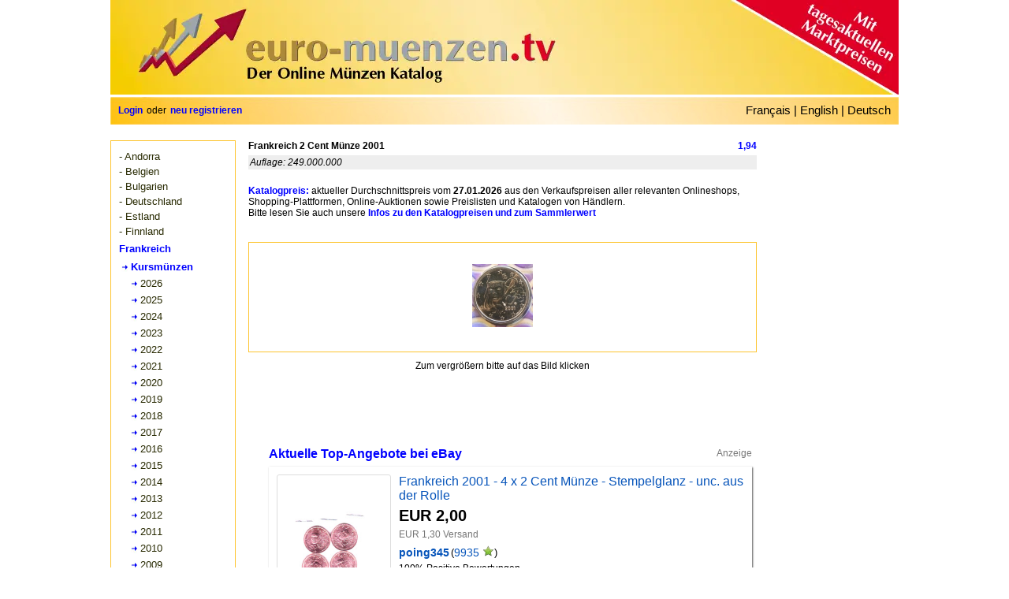

--- FILE ---
content_type: text/html; charset=utf-8
request_url: https://www.euro-muenzen.tv/Frankreich-2-Cent-Muenze-2001-18220.php
body_size: 16882
content:
<!DOCTYPE html><html dir="LTR" lang="de"><head><meta http-equiv="Content-Type" content="text/html; charset=UTF-8"/>
<script>var __ezHttpConsent={setByCat:function(src,tagType,attributes,category,force,customSetScriptFn=null){var setScript=function(){if(force||window.ezTcfConsent[category]){if(typeof customSetScriptFn==='function'){customSetScriptFn();}else{var scriptElement=document.createElement(tagType);scriptElement.src=src;attributes.forEach(function(attr){for(var key in attr){if(attr.hasOwnProperty(key)){scriptElement.setAttribute(key,attr[key]);}}});var firstScript=document.getElementsByTagName(tagType)[0];firstScript.parentNode.insertBefore(scriptElement,firstScript);}}};if(force||(window.ezTcfConsent&&window.ezTcfConsent.loaded)){setScript();}else if(typeof getEzConsentData==="function"){getEzConsentData().then(function(ezTcfConsent){if(ezTcfConsent&&ezTcfConsent.loaded){setScript();}else{console.error("cannot get ez consent data");force=true;setScript();}});}else{force=true;setScript();console.error("getEzConsentData is not a function");}},};</script>
<script>var ezTcfConsent=window.ezTcfConsent?window.ezTcfConsent:{loaded:false,store_info:false,develop_and_improve_services:false,measure_ad_performance:false,measure_content_performance:false,select_basic_ads:false,create_ad_profile:false,select_personalized_ads:false,create_content_profile:false,select_personalized_content:false,understand_audiences:false,use_limited_data_to_select_content:false,};function getEzConsentData(){return new Promise(function(resolve){document.addEventListener("ezConsentEvent",function(event){var ezTcfConsent=event.detail.ezTcfConsent;resolve(ezTcfConsent);});});}</script>
<script>if(typeof _setEzCookies!=='function'){function _setEzCookies(ezConsentData){var cookies=window.ezCookieQueue;for(var i=0;i<cookies.length;i++){var cookie=cookies[i];if(ezConsentData&&ezConsentData.loaded&&ezConsentData[cookie.tcfCategory]){document.cookie=cookie.name+"="+cookie.value;}}}}
window.ezCookieQueue=window.ezCookieQueue||[];if(typeof addEzCookies!=='function'){function addEzCookies(arr){window.ezCookieQueue=[...window.ezCookieQueue,...arr];}}
addEzCookies([{name:"ezoab_138792",value:"mod11-c; Path=/; Domain=euro-muenzen.tv; Max-Age=7200",tcfCategory:"store_info",isEzoic:"true",},{name:"ezosuibasgeneris-1",value:"8b941a78-f8d8-4bba-5cec-957cb3b86977; Path=/; Domain=euro-muenzen.tv; Expires=Wed, 27 Jan 2027 17:12:52 UTC; Secure; SameSite=None",tcfCategory:"understand_audiences",isEzoic:"true",}]);if(window.ezTcfConsent&&window.ezTcfConsent.loaded){_setEzCookies(window.ezTcfConsent);}else if(typeof getEzConsentData==="function"){getEzConsentData().then(function(ezTcfConsent){if(ezTcfConsent&&ezTcfConsent.loaded){_setEzCookies(window.ezTcfConsent);}else{console.error("cannot get ez consent data");_setEzCookies(window.ezTcfConsent);}});}else{console.error("getEzConsentData is not a function");_setEzCookies(window.ezTcfConsent);}</script><script type="text/javascript" data-ezscrex='false' data-cfasync='false'>window._ezaq = Object.assign({"edge_cache_status":11,"edge_response_time":1924,"url":"https://www.euro-muenzen.tv/Frankreich-2-Cent-Muenze-2001-18220.php"}, typeof window._ezaq !== "undefined" ? window._ezaq : {});</script><script type="text/javascript" data-ezscrex='false' data-cfasync='false'>window._ezaq = Object.assign({"ab_test_id":"mod11-c"}, typeof window._ezaq !== "undefined" ? window._ezaq : {});window.__ez=window.__ez||{};window.__ez.tf={};</script><script type="text/javascript" data-ezscrex='false' data-cfasync='false'>window.ezDisableAds = true;</script>
<script data-ezscrex='false' data-cfasync='false' data-pagespeed-no-defer>var __ez=__ez||{};__ez.stms=Date.now();__ez.evt={};__ez.script={};__ez.ck=__ez.ck||{};__ez.template={};__ez.template.isOrig=true;__ez.queue=__ez.queue||function(){var e=0,i=0,t=[],n=!1,o=[],r=[],s=!0,a=function(e,i,n,o,r,s,a){var l=arguments.length>7&&void 0!==arguments[7]?arguments[7]:window,d=this;this.name=e,this.funcName=i,this.parameters=null===n?null:w(n)?n:[n],this.isBlock=o,this.blockedBy=r,this.deleteWhenComplete=s,this.isError=!1,this.isComplete=!1,this.isInitialized=!1,this.proceedIfError=a,this.fWindow=l,this.isTimeDelay=!1,this.process=function(){f("... func = "+e),d.isInitialized=!0,d.isComplete=!0,f("... func.apply: "+e);var i=d.funcName.split("."),n=null,o=this.fWindow||window;i.length>3||(n=3===i.length?o[i[0]][i[1]][i[2]]:2===i.length?o[i[0]][i[1]]:o[d.funcName]),null!=n&&n.apply(null,this.parameters),!0===d.deleteWhenComplete&&delete t[e],!0===d.isBlock&&(f("----- F'D: "+d.name),m())}},l=function(e,i,t,n,o,r,s){var a=arguments.length>7&&void 0!==arguments[7]?arguments[7]:window,l=this;this.name=e,this.path=i,this.async=o,this.defer=r,this.isBlock=t,this.blockedBy=n,this.isInitialized=!1,this.isError=!1,this.isComplete=!1,this.proceedIfError=s,this.fWindow=a,this.isTimeDelay=!1,this.isPath=function(e){return"/"===e[0]&&"/"!==e[1]},this.getSrc=function(e){return void 0!==window.__ezScriptHost&&this.isPath(e)&&"banger.js"!==this.name?window.__ezScriptHost+e:e},this.process=function(){l.isInitialized=!0,f("... file = "+e);var i=this.fWindow?this.fWindow.document:document,t=i.createElement("script");t.src=this.getSrc(this.path),!0===o?t.async=!0:!0===r&&(t.defer=!0),t.onerror=function(){var e={url:window.location.href,name:l.name,path:l.path,user_agent:window.navigator.userAgent};"undefined"!=typeof _ezaq&&(e.pageview_id=_ezaq.page_view_id);var i=encodeURIComponent(JSON.stringify(e)),t=new XMLHttpRequest;t.open("GET","//g.ezoic.net/ezqlog?d="+i,!0),t.send(),f("----- ERR'D: "+l.name),l.isError=!0,!0===l.isBlock&&m()},t.onreadystatechange=t.onload=function(){var e=t.readyState;f("----- F'D: "+l.name),e&&!/loaded|complete/.test(e)||(l.isComplete=!0,!0===l.isBlock&&m())},i.getElementsByTagName("head")[0].appendChild(t)}},d=function(e,i){this.name=e,this.path="",this.async=!1,this.defer=!1,this.isBlock=!1,this.blockedBy=[],this.isInitialized=!0,this.isError=!1,this.isComplete=i,this.proceedIfError=!1,this.isTimeDelay=!1,this.process=function(){}};function c(e,i,n,s,a,d,c,u,f){var m=new l(e,i,n,s,a,d,c,f);!0===u?o[e]=m:r[e]=m,t[e]=m,h(m)}function h(e){!0!==u(e)&&0!=s&&e.process()}function u(e){if(!0===e.isTimeDelay&&!1===n)return f(e.name+" blocked = TIME DELAY!"),!0;if(w(e.blockedBy))for(var i=0;i<e.blockedBy.length;i++){var o=e.blockedBy[i];if(!1===t.hasOwnProperty(o))return f(e.name+" blocked = "+o),!0;if(!0===e.proceedIfError&&!0===t[o].isError)return!1;if(!1===t[o].isComplete)return f(e.name+" blocked = "+o),!0}return!1}function f(e){var i=window.location.href,t=new RegExp("[?&]ezq=([^&#]*)","i").exec(i);"1"===(t?t[1]:null)&&console.debug(e)}function m(){++e>200||(f("let's go"),p(o),p(r))}function p(e){for(var i in e)if(!1!==e.hasOwnProperty(i)){var t=e[i];!0===t.isComplete||u(t)||!0===t.isInitialized||!0===t.isError?!0===t.isError?f(t.name+": error"):!0===t.isComplete?f(t.name+": complete already"):!0===t.isInitialized&&f(t.name+": initialized already"):t.process()}}function w(e){return"[object Array]"==Object.prototype.toString.call(e)}return window.addEventListener("load",(function(){setTimeout((function(){n=!0,f("TDELAY -----"),m()}),5e3)}),!1),{addFile:c,addFileOnce:function(e,i,n,o,r,s,a,l,d){t[e]||c(e,i,n,o,r,s,a,l,d)},addDelayFile:function(e,i){var n=new l(e,i,!1,[],!1,!1,!0);n.isTimeDelay=!0,f(e+" ...  FILE! TDELAY"),r[e]=n,t[e]=n,h(n)},addFunc:function(e,n,s,l,d,c,u,f,m,p){!0===c&&(e=e+"_"+i++);var w=new a(e,n,s,l,d,u,f,p);!0===m?o[e]=w:r[e]=w,t[e]=w,h(w)},addDelayFunc:function(e,i,n){var o=new a(e,i,n,!1,[],!0,!0);o.isTimeDelay=!0,f(e+" ...  FUNCTION! TDELAY"),r[e]=o,t[e]=o,h(o)},items:t,processAll:m,setallowLoad:function(e){s=e},markLoaded:function(e){if(e&&0!==e.length){if(e in t){var i=t[e];!0===i.isComplete?f(i.name+" "+e+": error loaded duplicate"):(i.isComplete=!0,i.isInitialized=!0)}else t[e]=new d(e,!0);f("markLoaded dummyfile: "+t[e].name)}},logWhatsBlocked:function(){for(var e in t)!1!==t.hasOwnProperty(e)&&u(t[e])}}}();__ez.evt.add=function(e,t,n){e.addEventListener?e.addEventListener(t,n,!1):e.attachEvent?e.attachEvent("on"+t,n):e["on"+t]=n()},__ez.evt.remove=function(e,t,n){e.removeEventListener?e.removeEventListener(t,n,!1):e.detachEvent?e.detachEvent("on"+t,n):delete e["on"+t]};__ez.script.add=function(e){var t=document.createElement("script");t.src=e,t.async=!0,t.type="text/javascript",document.getElementsByTagName("head")[0].appendChild(t)};__ez.dot=__ez.dot||{};__ez.queue.addFileOnce('/detroitchicago/boise.js', '/detroitchicago/boise.js?gcb=195-3&cb=5', true, [], true, false, true, false);__ez.queue.addFileOnce('/parsonsmaize/abilene.js', '/parsonsmaize/abilene.js?gcb=195-3&cb=e80eca0cdb', true, [], true, false, true, false);__ez.queue.addFileOnce('/parsonsmaize/mulvane.js', '/parsonsmaize/mulvane.js?gcb=195-3&cb=e75e48eec0', true, ['/parsonsmaize/abilene.js'], true, false, true, false);__ez.queue.addFileOnce('/detroitchicago/birmingham.js', '/detroitchicago/birmingham.js?gcb=195-3&cb=539c47377c', true, ['/parsonsmaize/abilene.js'], true, false, true, false);</script>
<script data-ezscrex="false" type="text/javascript" data-cfasync="false">window._ezaq = Object.assign({"ad_cache_level":0,"adpicker_placement_cnt":0,"ai_placeholder_cache_level":0,"ai_placeholder_placement_cnt":-1,"domain":"euro-muenzen.tv","domain_id":138792,"ezcache_level":0,"ezcache_skip_code":14,"has_bad_image":0,"has_bad_words":0,"is_sitespeed":0,"lt_cache_level":0,"response_size":110026,"response_size_orig":104167,"response_time_orig":3420,"template_id":5,"url":"https://www.euro-muenzen.tv/Frankreich-2-Cent-Muenze-2001-18220.php","word_count":0,"worst_bad_word_level":0}, typeof window._ezaq !== "undefined" ? window._ezaq : {});__ez.queue.markLoaded('ezaqBaseReady');</script>
<script type='text/javascript' data-ezscrex='false' data-cfasync='false'>
window.ezAnalyticsStatic = true;

function analyticsAddScript(script) {
	var ezDynamic = document.createElement('script');
	ezDynamic.type = 'text/javascript';
	ezDynamic.innerHTML = script;
	document.head.appendChild(ezDynamic);
}
function getCookiesWithPrefix() {
    var allCookies = document.cookie.split(';');
    var cookiesWithPrefix = {};

    for (var i = 0; i < allCookies.length; i++) {
        var cookie = allCookies[i].trim();

        for (var j = 0; j < arguments.length; j++) {
            var prefix = arguments[j];
            if (cookie.indexOf(prefix) === 0) {
                var cookieParts = cookie.split('=');
                var cookieName = cookieParts[0];
                var cookieValue = cookieParts.slice(1).join('=');
                cookiesWithPrefix[cookieName] = decodeURIComponent(cookieValue);
                break; // Once matched, no need to check other prefixes
            }
        }
    }

    return cookiesWithPrefix;
}
function productAnalytics() {
	var d = {"pr":[6],"omd5":"6fdcbd2bb131d15a23604ceb5bbf1e06","nar":"risk score"};
	d.u = _ezaq.url;
	d.p = _ezaq.page_view_id;
	d.v = _ezaq.visit_uuid;
	d.ab = _ezaq.ab_test_id;
	d.e = JSON.stringify(_ezaq);
	d.ref = document.referrer;
	d.c = getCookiesWithPrefix('active_template', 'ez', 'lp_');
	if(typeof ez_utmParams !== 'undefined') {
		d.utm = ez_utmParams;
	}

	var dataText = JSON.stringify(d);
	var xhr = new XMLHttpRequest();
	xhr.open('POST','/ezais/analytics?cb=1', true);
	xhr.onload = function () {
		if (xhr.status!=200) {
            return;
		}

        if(document.readyState !== 'loading') {
            analyticsAddScript(xhr.response);
            return;
        }

        var eventFunc = function() {
            if(document.readyState === 'loading') {
                return;
            }
            document.removeEventListener('readystatechange', eventFunc, false);
            analyticsAddScript(xhr.response);
        };

        document.addEventListener('readystatechange', eventFunc, false);
	};
	xhr.setRequestHeader('Content-Type','text/plain');
	xhr.send(dataText);
}
__ez.queue.addFunc("productAnalytics", "productAnalytics", null, true, ['ezaqBaseReady'], false, false, false, true);
</script><base href="https://www.euro-muenzen.tv/Frankreich-2-Cent-Muenze-2001-18220.php"/>
<title>Frankreich 2 Cent Münze 2001 - euro-muenzen.tv - Der Online Euromünzen Katalog</title>
<meta name="keywords" content="Euromünzen, Katalog, Wert, Marktpreis, Preis, kaufen, verkaufen, Angebote, Gesuche, Frankreich, 2, Cent, Münze, 2001, Sammler, Sammlung, Sammlungsverwaltung, kostenlos"/>
<meta name="description" content="Aktueller Wert sowie Angebote und Gesuche für Frankreich 2 Cent Münze 2001 im Online Euromünzen Katalog mit kostenloser Sammlungsverwaltung."/>
<meta http-equiv="Content-Style-Type" content="text/css"/>
<meta name="viewport" content="width=device-width,initial-scale=1"/>
<link rel="stylesheet" type="text/css" href="includes/stylesheet240519.min.css"/>
<link rel="stylesheet" type="text/css" href="includes/bootstrap.min.css"/>
<script type="text/javascript" src="multiselect/jquery.js"></script>
<script type="text/javascript" src="includes/js/lazyload.js"></script>
<link rel="stylesheet" type="text/css" href="includes/colorbox.css"/>
<link rel="stylesheet" type="text/css" href="includes/prettyGallery.css"/>
<link rel="stylesheet" type="text/css" href="includes/jquery.fileupload.css"/>
<script type="text/javascript" src="includes/js/jquery.prettyGallery.js"></script>
<script type="text/javascript" src="includes/js/jquery.colorbox-min.js"></script>
<script type="text/javascript" src="includes/js/zoom/jquery.zoom.js"></script>
<link href="includes/rating_img_style.css" rel="stylesheet" type="text/css" media="all"/>
<link href="includes/rating_style.css" rel="stylesheet" type="text/css" media="all"/>
<script type="text/javascript" src="includes/js/rating_update.js"></script>
<script type="text/javascript" src="includes/js/rating_img_update.js"></script>
<meta property="og:image" content="https://www.euro-muenzen.tv/img02/Frankreich-2-Cent-Muenze-2001-18220-155539225614312.jpg"/> 
<meta property="og:image:width" content="2415"/>
<meta property="og:image:height" content="2479"/>
<meta property="og:image:type" content="image/jpeg"/>
<meta property="og:image:alt" content="Frankreich 2 Cent Münze 2001"/>
<meta property="og:title" content="Frankreich 2 Cent Münze 2001 - euro-muenzen.tv - Der Online Euromünzen Katalog"/>
<meta property="og:description" content="Aktueller Sammlerwert sowie Angebote und Gesuche für Frankreich 2 Cent Münze 2001 im Online Euromünzen Katalog mit kostenloser Sammlungsverwaltung."/>
<meta property="og:url" content="https://www.euro-muenzen.tv/Frankreich-2-Cent-Muenze-2001-18220.php"/>
<meta property="og:type" content="website"/>
<link rel="alternate" hreflang="de" href="https://www.euro-muenzen.tv/Frankreich-2-Cent-Muenze-2001-18220.php"/>
<link rel="alternate" hreflang="en" href="https://www.euro-coins.tv/France-2-Cent-Coin-2001-18220.php"/>
<link rel="alternate" hreflang="fr" href="https://www.pieces-euro.tv/France-2-Cent-2001-18220"/>
<link rel='canonical' href='https://www.euro-muenzen.tv/Frankreich-2-Cent-Muenze-2001-18220.php' />
<script type='text/javascript'>
var ezoTemplate = 'orig_site';
var ezouid = '1';
var ezoFormfactor = '1';
</script><script data-ezscrex="false" type='text/javascript'>
var soc_app_id = '0';
var did = 138792;
var ezdomain = 'euro-muenzen.tv';
var ezoicSearchable = 1;
</script></head>
<body>
<div id="container">
	<div id="header"><a href="//www.euro-muenzen.tv"><img src="images/euro-muenzen.jpg" width="1000" height="120" title="euro-muenzen.tv - Home" alt="euro-muenzen.tv - Der Online Euromünzen Katalog" usemap="#Register"/></a><map name="Register"><area shape="circle" coords="700,60,55" href="https://www.euro-muenzen.tv/register.php" alt="Kostenlos anmelden - hier klicken" title="Kostenlos anmelden - hier klicken"/></map></div>
	<div id="lang"><span class="langloginspan">
<span class="login"><a href="/login.php">Login</a></span>
<span class="langregisterspan">oder</span>
<span class="login"><a href="/register.php">neu registrieren</a></span>
</span>
<span class="selectlang">
<a href="//www.pieces-euro.tv/France-2-Cent-2001-18220" title="France 2 Cent 2001">Français</a> |
<a href="//www.euro-coins.tv/France-2-Cent-Coin-2001-18220.php" title="France 2 Cent Coin 2001">English</a> |
<a href="/" title="Homepage Deutsch">Deutsch</a>
</span></div>
	<div id="newcontents">
	<div id="newleft"> 
	<div id="usermenu"><ul><li><a href="andorra/euro-muenzen-2024">- Andorra</a></li></ul><ul><li><a href="belgien/euro-muenzen-2025">- Belgien</a></li></ul><ul><li><a href="bulgarien/euro-muenzen-2026">- Bulgarien</a></li></ul><ul><li><a href="deutschland/euro-muenzen-berlin-2025">- Deutschland</a></li></ul><ul><li><a href="estland/euro-muenzen-2023">- Estland</a></li></ul><ul><li><a href="finnland/euro-muenzen-2025">- Finnland</a></li></ul><ul><li><div class="menuactive">Frankreich</div></li><li><a href="frankreich/euro-muenzen-2026#a18220"><div class="menutreeactive">Kursmünzen</div></a></li><li><div class="menuyeartree"><a href="frankreich/euro-muenzen-2026">2026</a></div></li><li><div class="menuyeartree"><a href="frankreich/euro-muenzen-2025">2025</a></div></li><li><div class="menuyeartree"><a href="frankreich/euro-muenzen-2024">2024</a></div></li><li><div class="menuyeartree"><a href="frankreich/euro-muenzen-2023">2023</a></div></li><li><div class="menuyeartree"><a href="frankreich/euro-muenzen-2022">2022</a></div></li><li><div class="menuyeartree"><a href="frankreich/euro-muenzen-2021">2021</a></div></li><li><div class="menuyeartree"><a href="frankreich/euro-muenzen-2020">2020</a></div></li><li><div class="menuyeartree"><a href="frankreich/euro-muenzen-2019">2019</a></div></li><li><div class="menuyeartree"><a href="frankreich/euro-muenzen-2018">2018</a></div></li><li><div class="menuyeartree"><a href="frankreich/euro-muenzen-2017">2017</a></div></li><li><div class="menuyeartree"><a href="frankreich/euro-muenzen-2016">2016</a></div></li><li><div class="menuyeartree"><a href="frankreich/euro-muenzen-2015">2015</a></div></li><li><div class="menuyeartree"><a href="frankreich/euro-muenzen-2014">2014</a></div></li><li><div class="menuyeartree"><a href="frankreich/euro-muenzen-2013">2013</a></div></li><li><div class="menuyeartree"><a href="frankreich/euro-muenzen-2012">2012</a></div></li><li><div class="menuyeartree"><a href="frankreich/euro-muenzen-2011">2011</a></div></li><li><div class="menuyeartree"><a href="frankreich/euro-muenzen-2010">2010</a></div></li><li><div class="menuyeartree"><a href="frankreich/euro-muenzen-2009">2009</a></div></li><li><div class="menuyeartree"><a href="frankreich/euro-muenzen-2008">2008</a></div></li><li><div class="menuyeartree"><a href="frankreich/euro-muenzen-2007">2007</a></div></li><li><div class="menuyeartree"><a href="frankreich/euro-muenzen-2006">2006</a></div></li><li><div class="menuyeartree"><a href="frankreich/euro-muenzen-2005">2005</a></div></li><li><div class="menuyeartree"><a href="frankreich/euro-muenzen-2004">2004</a></div></li><li><div class="menuyeartree"><a href="frankreich/euro-muenzen-2003">2003</a></div></li><li><div class="menuyeartree"><a href="frankreich/euro-muenzen-2002">2002</a></div></li><li><a href="frankreich/euro-muenzen-2001#a18220"><div class="menuyeartreeactive">2001</div></a></li><li><div class="menuyeartree"><a href="frankreich/euro-muenzen-2000">2000</a></div></li><li><div class="menuyeartree"><a href="frankreich/euro-muenzen-1999">1999</a></div></li><li><div class="menutree"><a href="frankreich/2-euro-gedenkmuenzen-2025">2 Euro Münzen</a></div></li><li><div class="menutree"><a href="frankreich/euro-kursmuenzensaetze-2026">Kursmünzensätze</a></div></li><li><div class="menutree"><a href="frankreich/euro-silbermuenzen-2026">Silbermünzen</a></div></li><li><div class="menutree"><a href="frankreich/euro-goldmuenzen-2026">Goldmünzen</a></div></li></ul><div style="margin-bottom:10px;"></div><ul><li><a href="griechenland/euro-muenzen-2025">- Griechenland</a></li></ul><ul><li><a href="irland/euro-muenzen-2025">- Irland</a></li></ul><ul><li><a href="italien/euro-muenzen-2025">- Italien</a></li></ul><ul><li><a href="kroatien/euro-muenzen-2025">- Kroatien</a></li></ul><ul><li><a href="lettland/euro-muenzen-2025">- Lettland</a></li></ul><ul><li><a href="litauen/euro-muenzen-2025">- Litauen</a></li></ul><ul><li><a href="luxemburg/euro-muenzen-2025">- Luxemburg</a></li></ul><ul><li><a href="malta/euro-muenzen-2025">- Malta</a></li></ul><ul><li><a href="monaco/euro-muenzen-2025">- Monaco</a></li></ul><ul><li><a href="niederlande/euro-muenzen-2025">- Niederlande</a></li></ul><ul><li><a href="oesterreich/euro-muenzen-2025">- Österreich</a></li></ul><ul><li><a href="portugal/euro-muenzen-2025">- Portugal</a></li></ul><ul><li><a href="san-marino/euro-muenzen-2025">- San Marino</a></li></ul><ul><li><a href="slowakei/euro-muenzen-2025">- Slowakei</a></li></ul><ul><li><a href="slowenien/euro-muenzen-2025">- Slowenien</a></li></ul><ul><li><a href="spanien/euro-muenzen-2025">- Spanien</a></li></ul><ul><li><a href="vatikan/euro-muenzen-2025">- Vatikan</a></li></ul><ul><li><a href="zypern/euro-muenzen-2024">- Zypern</a></li></ul><ul><li><a href="euro-starterkit.php">- Starterkits</a></li></ul><ul><li><a href="2-euro-muenzen/2025">- 2 Euro Münzen</a></li></ul></div> 
		
	<div id="ads"><!-- Ezoic - sidebar_bottom - sidebar_bottom -->
<div id="ezoic-pub-ad-placeholder-101">
<script async="" src="https://pagead2.googlesyndication.com/pagead/js/adsbygoogle.js"></script>
<!-- DE responsive adsli -->
<ins class="adsbygoogle" style="display:block" data-ad-client="ca-pub-3053425984653761" data-ad-slot="2476242494" data-ad-format="auto" data-full-width-responsive="true"></ins>
<script>
     (adsbygoogle = window.adsbygoogle || []).push({});
</script>
</div>
<!-- End Ezoic - sidebar_bottom - sidebar_bottom --></div>
	</div>
	<div id="newmenure"><!-- Ezoic - sidebar - sidebar -->
<div id="ezoic-pub-ad-placeholder-102">
<script async="" src="//pagead2.googlesyndication.com/pagead/js/adsbygoogle.js"></script>
<ins class="adsbygoogle" style="display:inline-block;width:160px;height:600px" data-ad-client="ca-pub-3053425984653761" data-ad-slot="3554827347"></ins>
<script>
(adsbygoogle = window.adsbygoogle || []).push({});
</script>
</div>
<!-- End Ezoic - sidebar - sidebar --></div>
	<div id="newbottom">
	<div><div style="width:645px;display:inline-block;">
	<div class="cat_titel">Frankreich 2 Cent Münze 2001</div><div class="cat_preis ">1,94</div>
	<div class="cat_info">Auflage: 249.000.000  </div>
</div>
	<div class="chartinfo"><span class="link_intern"><a href="sammlungsverwaltung-online.php#Katalogpreise">Katalogpreis:</a></span> aktueller Durchschnittspreis vom <b>27.01.2026</b> aus den Verkaufspreisen aller relevanten Onlineshops, Shopping-Plattformen, Online-Auktionen sowie Preislisten und Katalogen von Händlern.<br/>Bitte lesen Sie auch unsere <span class="link_intern"><a href="sammlungsverwaltung-online.php#Katalogpreise">Infos zu den Katalogpreisen und zum Sammlerwert</a></span></div>	

<!--div style="float:left;width:645px;height:240px;">
<div id="loadimg" class="center" style="display:inline;margin:110px 0 0 0px"><img src="images/loader.gif" alt="loading"></div> 
<div id="preloader" style="position:absolute;left:-9999px;width:620px;height:240px">
<ul class="gallerx"-->
<div id="chart_gallery">
<div id="preloader" style="left:-9999px;width:100%;height:240px;">
<ul class="gallerx">
	
	<li style="width:120px;height:80px;list-style-type:none;"><a class="gallery" rel="gallery" href="/img02/Frankreich-2-Cent-Muenze-2001-18220-155539225614312.jpg" title="Frankreich 2 Cent Münze 2001 - © eurocollection.co.uk"><img src="/img02/thumb/Frankreich-2-Cent-Muenze-2001-18220-155539225614312.jpg" style="max-width:80px;max-height:80px;" title="Frankreich 2 Cent Münze 2001 -  © eurocollection.co.uk" alt="Frankreich 2 Cent Münze 2001 - © eurocollection.co.uk"/></a><input type="hidden" id="15874" name="3275" value="eurocollection.co.uk" tabindex="1"/></li>
	</ul>
<div id="div_pg_previous"></div>
<div id="div_pg_next"></div>
<div class="gallery_info">
Zum vergrößern bitte auf das Bild klicken</div>	
</div>	<!--  preloader  -->
</div>  <!--  chart_gallery  -->
</div><div class="newchartcontents">
<div id="ajaxepn"><div class="sponsored_block"><div class="sponsored_title sponsored_blue">Aktuelle Top-Angebote bei eBay</div><span class="sponsored_info">Anzeige</span></div><div id="epn" class="epn div_shadow"><div class="epn_itm_flex"><div class="epn_img_div"><a href="https://www.ebay.de/itm/352823381881?_skw=2+%28cent%2Cct%2Cc%29+2001&amp;hash=item5225e98f79%3Ag%3AKosAAOSw9ZlkMtK1&amp;mkevt=1&amp;mkcid=1&amp;mkrid=707-53477-19255-0&amp;campid=5338755939&amp;customid=tv-de&amp;toolid=10049" rel="nofollow" target="_352823381881" title="Jetzt bei eBay ansehen"><img class="lazy epn_img" data-original="https://i.ebayimg.com/images/g/KosAAOSw9ZlkMtK1/s-l225.jpg" border="0"/></a></div><div class="flex_item"><div class="epn_flex"><a href="https://www.ebay.de/itm/352823381881?_skw=2+%28cent%2Cct%2Cc%29+2001&amp;hash=item5225e98f79%3Ag%3AKosAAOSw9ZlkMtK1&amp;mkevt=1&amp;mkcid=1&amp;mkrid=707-53477-19255-0&amp;campid=5338755939&amp;customid=tv-de&amp;toolid=10049" class="epn_href" rel="nofollow" target="_352823381881" title="Jetzt bei eBay ansehen">Frankreich  2001 - 4 x 2 Cent Münze  - Stempelglanz - unc. aus der Rolle   </a></div><div class="epn_price">EUR 2,00</div><div class="epn_freeshipping">EUR 1,30 Versand</div><div class="ux-seller-section__content"><div class="ux-seller-section__item"><div class="ux-seller-section__item--seller"><span class="ux-textspans--PSEUDOLINK ux-textspans--BOLD">poing345</span>(<span class="ux-textspans--PSEUDOLINK">9935</span><span role="img" class="ux-textspans--GREENSTAR"></span>)</div></div></div><div><span>100% Positive Bewertungen</span></div><br/></div></div><div class="epnseparator"></div><div class="epn_itm_flex"><div class="epn_img_div"><a href="https://www.ebay.de/itm/124822466551?_skw=2+%28cent%2Cct%2Cc%29+2001&amp;hash=item1d0fffaff7%3Ag%3AcKAAAOSw4i9gv51b&amp;mkevt=1&amp;mkcid=1&amp;mkrid=707-53477-19255-0&amp;campid=5338755939&amp;customid=tv-de&amp;toolid=10049" rel="nofollow" target="_124822466551" title="Jetzt bei eBay ansehen"><img class="lazy epn_img" data-original="https://i.ebayimg.com/images/g/cKAAAOSw4i9gv51b/s-l225.jpg" border="0"/></a></div><div class="flex_item"><div class="epn_flex"><a href="https://www.ebay.de/itm/124822466551?_skw=2+%28cent%2Cct%2Cc%29+2001&amp;hash=item1d0fffaff7%3Ag%3AcKAAAOSw4i9gv51b&amp;mkevt=1&amp;mkcid=1&amp;mkrid=707-53477-19255-0&amp;campid=5338755939&amp;customid=tv-de&amp;toolid=10049" class="epn_href" rel="nofollow" target="_124822466551" title="Jetzt bei eBay ansehen">FRANKREICH  ORIGINALROLLE  2 CENT 2001 - SELTENES JAHR</a></div><div class="epn_price">EUR 14,90</div><div class="epn_freeshipping">EUR 4,90 Versand</div><div class="ux-seller-section__content"><div class="ux-seller-section__item"><div class="ux-seller-section__item--seller"><span class="ux-textspans--PSEUDOLINK ux-textspans--BOLD">dagobert2</span>(<span class="ux-textspans--PSEUDOLINK">49700</span><span role="img" class="ux-textspans--TOPBLUESTAR"></span>)</div></div></div><div><span>99,9% Positive Bewertungen</span></div><br/></div></div><div class="epnseparator"></div><div class="epn_itm_flex"><div class="epn_img_div"><a href="https://www.ebay.de/itm/286041419237?_skw=2+%28cent%2Cct%2Cc%29+2001&amp;hash=item429965ade5%3Ag%3AzIEAAOSwaB5m1YhM&amp;mkevt=1&amp;mkcid=1&amp;mkrid=707-53477-19255-0&amp;campid=5338755939&amp;customid=tv-de&amp;toolid=10049" rel="nofollow" target="_286041419237" title="Jetzt bei eBay ansehen"><img class="lazy epn_img" data-original="https://i.ebayimg.com/images/g/zIEAAOSwaB5m1YhM/s-l225.jpg" border="0"/></a></div><div class="flex_item"><div class="epn_flex"><a href="https://www.ebay.de/itm/286041419237?_skw=2+%28cent%2Cct%2Cc%29+2001&amp;hash=item429965ade5%3Ag%3AzIEAAOSwaB5m1YhM&amp;mkevt=1&amp;mkcid=1&amp;mkrid=707-53477-19255-0&amp;campid=5338755939&amp;customid=tv-de&amp;toolid=10049" class="epn_href" rel="nofollow" target="_286041419237" title="Jetzt bei eBay ansehen">2 Cent Frankreich 2001 </a></div><div class="epn_price">EUR 50,00</div><div class="epn_freeshipping">oder Preisvorschlag</div><div class="epn_freeshipping">Kostenloser Versand</div><div class="ux-seller-section__content"><div class="ux-seller-section__item"><div class="ux-seller-section__item--seller"><span class="ux-textspans--PSEUDOLINK ux-textspans--BOLD">iren*10</span>(<span class="ux-textspans--PSEUDOLINK">77</span><span role="img" class="ux-textspans--BLUESTAR"></span>)</div></div></div><div><span>100% Positive Bewertungen</span></div><br/></div></div><div class="epnseparator"></div><div class="epn_itm_flex"><div class="epn_img_div"><a href="https://www.ebay.de/itm/335911333640?_skw=2+%28cent%2Cct%2Cc%29+2001&amp;hash=item4e35e02f08%3Ag%3Ae1QAAOSwsllhiLzF&amp;mkevt=1&amp;mkcid=1&amp;mkrid=707-53477-19255-0&amp;campid=5338755939&amp;customid=tv-de&amp;toolid=10049" rel="nofollow" target="_335911333640" title="Jetzt bei eBay ansehen"><img class="lazy epn_img" data-original="https://i.ebayimg.com/images/g/e1QAAOSwsllhiLzF/s-l225.jpg" border="0"/></a></div><div class="flex_item"><div class="epn_flex"><a href="https://www.ebay.de/itm/335911333640?_skw=2+%28cent%2Cct%2Cc%29+2001&amp;hash=item4e35e02f08%3Ag%3Ae1QAAOSwsllhiLzF&amp;mkevt=1&amp;mkcid=1&amp;mkrid=707-53477-19255-0&amp;campid=5338755939&amp;customid=tv-de&amp;toolid=10049" class="epn_href" rel="nofollow" target="_335911333640" title="Jetzt bei eBay ansehen">Frankreich F 2 2001 Stgl./unzirkuliert 2001 Kursmünze 2 Cent</a></div><div class="epn_price">EUR 1,00</div><div class="epn_freeshipping">EUR 2,49 Versand</div><div class="ux-seller-section__content"><div class="ux-seller-section__item"><div class="ux-seller-section__item--seller"><span class="ux-textspans--PSEUDOLINK ux-textspans--BOLD">prophila</span>(<span class="ux-textspans--PSEUDOLINK">141473</span><span role="img" class="ux-textspans--TOPREDSTAR"></span>)</div></div></div><div><span>99,0% Positive Bewertungen</span></div><br/></div></div><div class="epnseparator"></div><div class="epn_itm_flex"><div class="epn_img_div"><a href="https://www.ebay.de/itm/405748152274?_skw=2+%28cent%2Cct%2Cc%29+2001&amp;hash=item5e787977d2%3Ag%3AnDgAAOSwPwZn980U&amp;mkevt=1&amp;mkcid=1&amp;mkrid=707-53477-19255-0&amp;campid=5338755939&amp;customid=tv-de&amp;toolid=10049" rel="nofollow" target="_405748152274" title="Jetzt bei eBay ansehen"><img class="lazy epn_img" data-original="https://i.ebayimg.com/images/g/nDgAAOSwPwZn980U/s-l225.jpg" border="0"/></a></div><div class="flex_item"><div class="epn_flex"><a href="https://www.ebay.de/itm/405748152274?_skw=2+%28cent%2Cct%2Cc%29+2001&amp;hash=item5e787977d2%3Ag%3AnDgAAOSwPwZn980U&amp;mkevt=1&amp;mkcid=1&amp;mkrid=707-53477-19255-0&amp;campid=5338755939&amp;customid=tv-de&amp;toolid=10049" class="epn_href" rel="nofollow" target="_405748152274" title="Jetzt bei eBay ansehen">2cent Münze goldfarben, 2001 Frankreich auf 10cent Münze</a></div><div class="epn_price">EUR 1375,73</div><div class="epn_freeshipping">oder Preisvorschlag</div><div class="epn_freeshipping">Kostenloser Versand</div><div class="ux-seller-section__content"><div class="ux-seller-section__item"><div class="ux-seller-section__item--seller"><span class="ux-textspans--PSEUDOLINK ux-textspans--BOLD">dimpapado_60</span>(<span class="ux-textspans--PSEUDOLINK">15</span><span role="img" class="ux-textspans--YELLOWSTAR"></span>)</div></div></div><div><span>100% Positive Bewertungen</span></div><br/></div></div><div class="epnseparator"></div><div class="epn_itm_flex"><div class="epn_img_div"><a href="https://www.ebay.de/itm/191923085842?_skw=2+%28cent%2Cct%2Cc%29+2001&amp;hash=item2caf81e212%3Ag%3AFqkAAOSwfcVUEvid&amp;mkevt=1&amp;mkcid=1&amp;mkrid=707-53477-19255-0&amp;campid=5338755939&amp;customid=tv-de&amp;toolid=10049" rel="nofollow" target="_191923085842" title="Jetzt bei eBay ansehen"><img class="lazy epn_img" data-original="https://i.ebayimg.com/images/g/FqkAAOSwfcVUEvid/s-l225.jpg" border="0"/></a></div><div class="flex_item"><div class="epn_flex"><a href="https://www.ebay.de/itm/191923085842?_skw=2+%28cent%2Cct%2Cc%29+2001&amp;hash=item2caf81e212%3Ag%3AFqkAAOSwfcVUEvid&amp;mkevt=1&amp;mkcid=1&amp;mkrid=707-53477-19255-0&amp;campid=5338755939&amp;customid=tv-de&amp;toolid=10049" class="epn_href" rel="nofollow" target="_191923085842" title="Jetzt bei eBay ansehen">Frankreich Kursmünze   (Wählen Sie zwischen: 1 Cent - 2 Euro und 1999 - 2026)</a></div><div class="epn_price">EUR 4,50</div><div class="epn_freeshipping">EUR 1,50 Versand</div><div class="ux-seller-section__content"><div class="ux-seller-section__item"><div class="ux-seller-section__item--seller"><span class="ux-textspans--PSEUDOLINK ux-textspans--BOLD">fettemuenzen</span>(<span class="ux-textspans--PSEUDOLINK">50299</span><span role="img" class="ux-textspans--TOPPURPLESTAR"></span>)</div></div></div><div><span>99,8% Positive Bewertungen</span></div><br/></div></div><div class="epnseparator"></div><div class="epn_itm_flex"><div class="epn_img_div"><a href="https://www.ebay.de/itm/146486280386?_skw=2+%28cent%2Cct%2Cc%29+2001&amp;hash=item221b4340c2%3Ag%3A820AAOSwx1JhfMSJ&amp;mkevt=1&amp;mkcid=1&amp;mkrid=707-53477-19255-0&amp;campid=5338755939&amp;customid=tv-de&amp;toolid=10049" rel="nofollow" target="_146486280386" title="Jetzt bei eBay ansehen"><img class="lazy epn_img" data-original="https://i.ebayimg.com/images/g/820AAOSwx1JhfMSJ/s-l225.jpg" border="0"/></a></div><div class="flex_item"><div class="epn_flex"><a href="https://www.ebay.de/itm/146486280386?_skw=2+%28cent%2Cct%2Cc%29+2001&amp;hash=item221b4340c2%3Ag%3A820AAOSwx1JhfMSJ&amp;mkevt=1&amp;mkcid=1&amp;mkrid=707-53477-19255-0&amp;campid=5338755939&amp;customid=tv-de&amp;toolid=10049" class="epn_href" rel="nofollow" target="_146486280386" title="Jetzt bei eBay ansehen">Frankreich F 2 2001 Stgl./unzirkuliert 2001 Kursmünze 2 Cent</a></div><div class="epn_price">EUR 1,00</div><div class="epn_freeshipping">EUR 3,49 Versand</div><div class="ux-seller-section__content"><div class="ux-seller-section__item"><div class="ux-seller-section__item--seller"><span class="ux-textspans--PSEUDOLINK ux-textspans--BOLD">sammlerposten</span>(<span class="ux-textspans--PSEUDOLINK">121631</span><span role="img" class="ux-textspans--TOPREDSTAR"></span>)</div></div></div><div><span>99,7% Positive Bewertungen</span></div><br/></div></div><div class="epnseparator"></div><div class="epn_itm_flex"><div class="epn_img_div"><a href="https://www.ebay.de/itm/190848911791?_skw=2+%28cent%2Cct%2Cc%29+2001&amp;hash=item2c6f7b49af%3Ag%3AqwAAAOxy4c5RqHht&amp;mkevt=1&amp;mkcid=1&amp;mkrid=707-53477-19255-0&amp;campid=5338755939&amp;customid=tv-de&amp;toolid=10049" rel="nofollow" target="_190848911791" title="Jetzt bei eBay ansehen"><img class="lazy epn_img" data-original="https://i.ebayimg.com/images/g/qwAAAOxy4c5RqHht/s-l225.jpg" border="0"/></a></div><div class="flex_item"><div class="epn_flex"><a href="https://www.ebay.de/itm/190848911791?_skw=2+%28cent%2Cct%2Cc%29+2001&amp;hash=item2c6f7b49af%3Ag%3AqwAAAOxy4c5RqHht&amp;mkevt=1&amp;mkcid=1&amp;mkrid=707-53477-19255-0&amp;campid=5338755939&amp;customid=tv-de&amp;toolid=10049" class="epn_href" rel="nofollow" target="_190848911791" title="Jetzt bei eBay ansehen">Frankreich  2 Cent  PP/Proof  (Wählen Sie zwischen den Jahrgängen: 1999-2006)</a></div><div class="epn_price">EUR 5,00</div><div class="epn_freeshipping">EUR 1,50 Versand</div><div class="ux-seller-section__content"><div class="ux-seller-section__item"><div class="ux-seller-section__item--seller"><span class="ux-textspans--PSEUDOLINK ux-textspans--BOLD">fettemuenzen</span>(<span class="ux-textspans--PSEUDOLINK">50299</span><span role="img" class="ux-textspans--TOPPURPLESTAR"></span>)</div></div></div><div><span>99,8% Positive Bewertungen</span></div><br/></div></div><div class="epnseparator"></div><div class="epn_itm_flex"><div class="epn_img_div"><a href="https://www.ebay.de/itm/222330851211?_skw=2+%28cent%2Cct%2Cc%29+2001&amp;hash=item33c3f38f8b%3Ag%3ARysAAOSw1BlZOrbn&amp;mkevt=1&amp;mkcid=1&amp;mkrid=707-53477-19255-0&amp;campid=5338755939&amp;customid=tv-de&amp;toolid=10049" rel="nofollow" target="_222330851211" title="Jetzt bei eBay ansehen"><img class="lazy epn_img" data-original="https://i.ebayimg.com/images/g/RysAAOSw1BlZOrbn/s-l225.jpg" border="0"/></a></div><div class="flex_item"><div class="epn_flex"><a href="https://www.ebay.de/itm/222330851211?_skw=2+%28cent%2Cct%2Cc%29+2001&amp;hash=item33c3f38f8b%3Ag%3ARysAAOSw1BlZOrbn&amp;mkevt=1&amp;mkcid=1&amp;mkrid=707-53477-19255-0&amp;campid=5338755939&amp;customid=tv-de&amp;toolid=10049" class="epn_href" rel="nofollow" target="_222330851211" title="Jetzt bei eBay ansehen">5 C-2 € Sondermünzen Frankreich 1999 - 2018, zur Auswahl, aus Umlauf/Bankfrisch</a></div><div class="epn_price">EUR 1,29</div><div class="epn_freeshipping">EUR 1,75 Versand</div><div class="ux-seller-section__content"><div class="ux-seller-section__item"><div class="ux-seller-section__item--seller"><span class="ux-textspans--PSEUDOLINK ux-textspans--BOLD">rheinhessen-philatelie</span>(<span class="ux-textspans--PSEUDOLINK">27112</span><span role="img" class="ux-textspans--TOPBLUESTAR"></span>)</div></div></div><div><span>100% Positive Bewertungen</span></div><br/></div></div><div class="epnseparator"></div><div class="epn_itm_flex"><div class="epn_img_div"><a href="https://www.ebay.de/itm/266850484339?_skw=2+%28cent%2Cct%2Cc%29+2001&amp;hash=item3e21874073%3Ag%3A7kcAAOSwv4Fcy%7Edv&amp;mkevt=1&amp;mkcid=1&amp;mkrid=707-53477-19255-0&amp;campid=5338755939&amp;customid=tv-de&amp;toolid=10049" rel="nofollow" target="_266850484339" title="Jetzt bei eBay ansehen"><img class="lazy epn_img" data-original="https://i.ebayimg.com/images/g/7kcAAOSwv4Fcy~dv/s-l225.jpg" border="0"/></a></div><div class="flex_item"><div class="epn_flex"><a href="https://www.ebay.de/itm/266850484339?_skw=2+%28cent%2Cct%2Cc%29+2001&amp;hash=item3e21874073%3Ag%3A7kcAAOSwv4Fcy%7Edv&amp;mkevt=1&amp;mkcid=1&amp;mkrid=707-53477-19255-0&amp;campid=5338755939&amp;customid=tv-de&amp;toolid=10049" class="epn_href" rel="nofollow" target="_266850484339" title="Jetzt bei eBay ansehen">Frankreich KMS 2001 Original Satz 1 Cent - 2 Euro</a></div><div class="epn_price">EUR 25,00</div><div class="epn_freeshipping">oder Preisvorschlag</div><div class="epn_freeshipping">EUR 2,00 Versand</div><div class="ux-seller-section__content"><div class="ux-seller-section__item"><div class="ux-seller-section__item--seller"><span class="ux-textspans--PSEUDOLINK ux-textspans--BOLD">blaukbn</span>(<span class="ux-textspans--PSEUDOLINK">883</span><span role="img" class="ux-textspans--PURPLESTAR"></span>)</div></div></div><div><span>100% Positive Bewertungen</span></div><br/></div></div><div class="epnseparator"></div><div class="epn_itm_flex"><div class="epn_img_div"><a href="https://www.ebay.de/itm/317136498571?_skw=2+%28cent%2Cct%2Cc%29+2001&amp;hash=item49d6ceef8b%3Ag%3ANR8AAeSwD%7EBojPh4&amp;mkevt=1&amp;mkcid=1&amp;mkrid=707-53477-19255-0&amp;campid=5338755939&amp;customid=tv-de&amp;toolid=10049" rel="nofollow" target="_317136498571" title="Jetzt bei eBay ansehen"><img class="lazy epn_img" data-original="https://i.ebayimg.com/images/g/NR8AAeSwD~BojPh4/s-l225.jpg" border="0"/></a></div><div class="flex_item"><div class="epn_flex"><a href="https://www.ebay.de/itm/317136498571?_skw=2+%28cent%2Cct%2Cc%29+2001&amp;hash=item49d6ceef8b%3Ag%3ANR8AAeSwD%7EBojPh4&amp;mkevt=1&amp;mkcid=1&amp;mkrid=707-53477-19255-0&amp;campid=5338755939&amp;customid=tv-de&amp;toolid=10049" class="epn_href" rel="nofollow" target="_317136498571" title="Jetzt bei eBay ansehen">2-Euro Cent Frankreich 2000 2001 France Coin Umlaufmünze Sammelmünze Gedenkmün</a></div><div class="epn_price">EUR 6,85</div><div class="epn_freeshipping">oder Preisvorschlag</div><div class="epn_freeshipping">Kostenloser Versand</div><div class="ux-seller-section__content"><div class="ux-seller-section__item"><div class="ux-seller-section__item--seller"><span class="ux-textspans--PSEUDOLINK ux-textspans--BOLD">sedaine73</span>(<span class="ux-textspans--PSEUDOLINK">170</span><span role="img" class="ux-textspans--CYANSTAR"></span>)</div></div></div><div><span>98,3% Positive Bewertungen</span></div><br/></div></div><div class="epnseparator"></div><div class="epn_itm_flex"><div class="epn_img_div"><a href="https://www.ebay.de/itm/226258263230?_skw=2+%28cent%2Cct%2Cc%29+2001&amp;hash=item34ae0b1cbe%3Ag%3AvJIAAOSwVfdmql80&amp;mkevt=1&amp;mkcid=1&amp;mkrid=707-53477-19255-0&amp;campid=5338755939&amp;customid=tv-de&amp;toolid=10049" rel="nofollow" target="_226258263230" title="Jetzt bei eBay ansehen"><img class="lazy epn_img" data-original="https://i.ebayimg.com/images/g/vJIAAOSwVfdmql80/s-l225.jpg" border="0"/></a></div><div class="flex_item"><div class="epn_flex"><a href="https://www.ebay.de/itm/226258263230?_skw=2+%28cent%2Cct%2Cc%29+2001&amp;hash=item34ae0b1cbe%3Ag%3AvJIAAOSwVfdmql80&amp;mkevt=1&amp;mkcid=1&amp;mkrid=707-53477-19255-0&amp;campid=5338755939&amp;customid=tv-de&amp;toolid=10049" class="epn_href" rel="nofollow" target="_226258263230" title="Jetzt bei eBay ansehen">1 - 2 Euro Kursmünzen Frankreich 1999 - 2023, zur Auswahl, bankfrisch, Umlauf</a></div><div class="epn_price">EUR 1,00</div><div class="epn_freeshipping">EUR 1,75 Versand</div><div class="ux-seller-section__content"><div class="ux-seller-section__item"><div class="ux-seller-section__item--seller"><span class="ux-textspans--PSEUDOLINK ux-textspans--BOLD">rheinhessen-philatelie</span>(<span class="ux-textspans--PSEUDOLINK">27112</span><span role="img" class="ux-textspans--TOPBLUESTAR"></span>)</div></div></div><div><span>100% Positive Bewertungen</span></div><br/></div></div><div class="epnseparator"></div><div class="epn_itm_flex"><div class="epn_img_div"><a href="https://www.ebay.de/itm/223292446004?_skw=2+%28cent%2Cct%2Cc%29+2001&amp;hash=item33fd445534%3Ag%3AMnoAAOSwAx9cG-bc&amp;mkevt=1&amp;mkcid=1&amp;mkrid=707-53477-19255-0&amp;campid=5338755939&amp;customid=tv-de&amp;toolid=10049" rel="nofollow" target="_223292446004" title="Jetzt bei eBay ansehen"><img class="lazy epn_img" data-original="https://i.ebayimg.com/images/g/MnoAAOSwAx9cG-bc/s-l225.jpg" border="0"/></a></div><div class="flex_item"><div class="epn_flex"><a href="https://www.ebay.de/itm/223292446004?_skw=2+%28cent%2Cct%2Cc%29+2001&amp;hash=item33fd445534%3Ag%3AMnoAAOSwAx9cG-bc&amp;mkevt=1&amp;mkcid=1&amp;mkrid=707-53477-19255-0&amp;campid=5338755939&amp;customid=tv-de&amp;toolid=10049" class="epn_href" rel="nofollow" target="_223292446004" title="Jetzt bei eBay ansehen">5 C-2 € Sondermünzen Frankreich 1999 - 2018, zur Auswahl, aus Umlauf/Bankfrisch</a></div><div class="epn_price">EUR 1,00</div><div class="epn_freeshipping">EUR 1,75 Versand</div><div class="ux-seller-section__content"><div class="ux-seller-section__item"><div class="ux-seller-section__item--seller"><span class="ux-textspans--PSEUDOLINK ux-textspans--BOLD">rheinhessen-philatelie</span>(<span class="ux-textspans--PSEUDOLINK">27112</span><span role="img" class="ux-textspans--TOPBLUESTAR"></span>)</div></div></div><div><span>100% Positive Bewertungen</span></div><br/></div></div><div class="epnseparator"></div><div class="epn_itm_flex"><div class="epn_img_div"><a href="https://www.ebay.de/itm/388677433049?_skw=2+%28cent%2Cct%2Cc%29+2001&amp;hash=item5a7efaf6d9%3Ag%3AHYAAAeSwIbBoauhA&amp;amdata=enc%3AAQALAAAA8DZq0hFgvSYlgrFkWCFZ3z2prPyS1AFQ3aDnMWcGXMS1FPx1W6UU9V5RilhZ3B%2FSZTzDoaL6fwIm095wjSjM0MbFl8mpJuagW0EF3a76ICuXDfjSs2oMyhr%2BPQ9gCS9g08DuyrvtjC2prOUVeN3LmNec5d6aGuTMU5mWwEsXz1kfxikfjwJ3x8VkrqzruVLOAbyIzP0eU4ecSyzLtdxh9PxjWLtLm2sMoN2gzCO9rjX4jOP2fcZVTBOWjAIe0IlJTOX4BouS%2F0jFYf72uxas%2FuibLakqIJeMJX%2Bi0eQk7i2bCxEJtSpfi4TiwhDGsC59JQ%3D%3D&amp;mkevt=1&amp;mkcid=1&amp;mkrid=707-53477-19255-0&amp;campid=5338755939&amp;customid=tv-de&amp;toolid=10049" rel="nofollow" target="_388677433049" title="Jetzt bei eBay ansehen"><img class="lazy epn_img" data-original="https://i.ebayimg.com/images/g/HYAAAeSwIbBoauhA/s-l225.jpg" border="0"/></a></div><div class="flex_item"><div class="epn_flex"><a href="https://www.ebay.de/itm/388677433049?_skw=2+%28cent%2Cct%2Cc%29+2001&amp;hash=item5a7efaf6d9%3Ag%3AHYAAAeSwIbBoauhA&amp;amdata=enc%3AAQALAAAA8DZq0hFgvSYlgrFkWCFZ3z2prPyS1AFQ3aDnMWcGXMS1FPx1W6UU9V5RilhZ3B%2FSZTzDoaL6fwIm095wjSjM0MbFl8mpJuagW0EF3a76ICuXDfjSs2oMyhr%2BPQ9gCS9g08DuyrvtjC2prOUVeN3LmNec5d6aGuTMU5mWwEsXz1kfxikfjwJ3x8VkrqzruVLOAbyIzP0eU4ecSyzLtdxh9PxjWLtLm2sMoN2gzCO9rjX4jOP2fcZVTBOWjAIe0IlJTOX4BouS%2F0jFYf72uxas%2FuibLakqIJeMJX%2Bi0eQk7i2bCxEJtSpfi4TiwhDGsC59JQ%3D%3D&amp;mkevt=1&amp;mkcid=1&amp;mkrid=707-53477-19255-0&amp;campid=5338755939&amp;customid=tv-de&amp;toolid=10049" class="epn_href" rel="nofollow" target="_388677433049" title="Jetzt bei eBay ansehen">FRANKREICH 1999 2000 2001 2002 2003 2004 2005 - Alle 7 KMS ab 1 C. - 2 € in PP</a></div><div class="epn_price">EUR 225,00</div><div class="epn_freeshipping">oder Preisvorschlag</div><div class="epn_freeshipping">Kostenloser Versand</div><div class="ux-seller-section__content"><div class="ux-seller-section__item"><div class="ux-seller-section__item--seller"><span class="ux-textspans--PSEUDOLINK ux-textspans--BOLD">muenzhandel_wichmann</span>(<span class="ux-textspans--PSEUDOLINK">38738</span><span role="img" class="ux-textspans--TOPBLUESTAR"></span>)</div></div></div><div><span>99,9% Positive Bewertungen</span></div><br/></div></div><div class="epnseparator"></div><div class="epn_itm_flex"><div class="epn_img_div"><a href="https://www.ebay.de/itm/326867261775?_skw=2+%28cent%2Cct%2Cc%29+2001&amp;hash=item4c1ace994f%3Ag%3AN1wAAeSwSXhpGbOp&amp;mkevt=1&amp;mkcid=1&amp;mkrid=707-53477-19255-0&amp;campid=5338755939&amp;customid=tv-de&amp;toolid=10049" rel="nofollow" target="_326867261775" title="Jetzt bei eBay ansehen"><img class="lazy epn_img" data-original="https://i.ebayimg.com/images/g/N1wAAeSwSXhpGbOp/s-l225.jpg" border="0"/></a></div><div class="flex_item"><div class="epn_flex"><a href="https://www.ebay.de/itm/326867261775?_skw=2+%28cent%2Cct%2Cc%29+2001&amp;hash=item4c1ace994f%3Ag%3AN1wAAeSwSXhpGbOp&amp;mkevt=1&amp;mkcid=1&amp;mkrid=707-53477-19255-0&amp;campid=5338755939&amp;customid=tv-de&amp;toolid=10049" class="epn_href" rel="nofollow" target="_326867261775" title="Jetzt bei eBay ansehen">2 X 20‼️Euro Cent Münze Frankreich 2001 2002 Umlaufmünze Sammelmünze Kursmünze </a></div><div class="epn_price">EUR 2,20</div><div class="epn_freeshipping">EUR 0,95 Versand</div><div class="ux-seller-section__content"><div class="ux-seller-section__item"><div class="ux-seller-section__item--seller"><span class="ux-textspans--PSEUDOLINK ux-textspans--BOLD">onkelcent</span>(<span class="ux-textspans--PSEUDOLINK">417</span><span role="img" class="ux-textspans--CYANSTAR"></span>)</div></div></div><div><span>100% Positive Bewertungen</span></div><br/></div></div><div class="epnseparator"></div><div class="epn_itm_flex"><div class="epn_img_div"><a href="https://www.ebay.de/itm/256463172921?_skw=2+%28cent%2Cct%2Cc%29+2001&amp;hash=item3bb6657539%3Ag%3AoykAAOSwuWxkFuyM&amp;mkevt=1&amp;mkcid=1&amp;mkrid=707-53477-19255-0&amp;campid=5338755939&amp;customid=tv-de&amp;toolid=10049" rel="nofollow" target="_256463172921" title="Jetzt bei eBay ansehen"><img class="lazy epn_img" data-original="https://i.ebayimg.com/images/g/oykAAOSwuWxkFuyM/s-l225.jpg" border="0"/></a></div><div class="flex_item"><div class="epn_flex"><a href="https://www.ebay.de/itm/256463172921?_skw=2+%28cent%2Cct%2Cc%29+2001&amp;hash=item3bb6657539%3Ag%3AoykAAOSwuWxkFuyM&amp;mkevt=1&amp;mkcid=1&amp;mkrid=707-53477-19255-0&amp;campid=5338755939&amp;customid=tv-de&amp;toolid=10049" class="epn_href" rel="nofollow" target="_256463172921" title="Jetzt bei eBay ansehen">Frankreich 4x KMS 2001 1 cent bis 2 Euro unzirkuliert !!!</a></div><div class="epn_price">EUR 35,00</div><div class="epn_freeshipping">Kostenloser Versand</div><div class="ux-seller-section__content"><div class="ux-seller-section__item"><div class="ux-seller-section__item--seller"><span class="ux-textspans--PSEUDOLINK ux-textspans--BOLD">schroeder-herbert</span>(<span class="ux-textspans--PSEUDOLINK">7279</span><span role="img" class="ux-textspans--GREENSTAR"></span>)</div></div></div><div><span>99,9% Positive Bewertungen</span></div><br/></div></div><div class="epnseparator"></div><div class="epn_itm_flex"><div class="epn_img_div"><a href="https://www.ebay.de/itm/326922224428?_skw=2+%28cent%2Cct%2Cc%29+2001&amp;hash=item4c1e15432c%3Ag%3APo8AAeSwp3tpR9m2&amp;mkevt=1&amp;mkcid=1&amp;mkrid=707-53477-19255-0&amp;campid=5338755939&amp;customid=tv-de&amp;toolid=10049" rel="nofollow" target="_326922224428" title="Jetzt bei eBay ansehen"><img class="lazy epn_img" data-original="https://i.ebayimg.com/images/g/Po8AAeSwp3tpR9m2/s-l225.jpg" border="0"/></a></div><div class="flex_item"><div class="epn_flex"><a href="https://www.ebay.de/itm/326922224428?_skw=2+%28cent%2Cct%2Cc%29+2001&amp;hash=item4c1e15432c%3Ag%3APo8AAeSwp3tpR9m2&amp;mkevt=1&amp;mkcid=1&amp;mkrid=707-53477-19255-0&amp;campid=5338755939&amp;customid=tv-de&amp;toolid=10049" class="epn_href" rel="nofollow" target="_326922224428" title="Jetzt bei eBay ansehen">2 X 50‼️Eurocent Münze Frankreich 2001 2002 Umlaufmünze Sammelmünze Kursmünze</a></div><div class="epn_price">EUR 2,50</div><div class="epn_freeshipping">EUR 1,10 Versand</div><div class="ux-seller-section__content"><div class="ux-seller-section__item"><div class="ux-seller-section__item--seller"><span class="ux-textspans--PSEUDOLINK ux-textspans--BOLD">onkelcent</span>(<span class="ux-textspans--PSEUDOLINK">417</span><span role="img" class="ux-textspans--CYANSTAR"></span>)</div></div></div><div><span>100% Positive Bewertungen</span></div><br/></div></div><div class="epnseparator"></div><div class="epn_itm_flex"><div class="epn_img_div"><a href="https://www.ebay.de/itm/393420561458?_skw=2+%28cent%2Cct%2Cc%29+2001&amp;hash=item5b99b15c32%3Ag%3AlwoAAOSw4LRg3cjY&amp;mkevt=1&amp;mkcid=1&amp;mkrid=707-53477-19255-0&amp;campid=5338755939&amp;customid=tv-de&amp;toolid=10049" rel="nofollow" target="_393420561458" title="Jetzt bei eBay ansehen"><img class="lazy epn_img" data-original="https://i.ebayimg.com/images/g/lwoAAOSw4LRg3cjY/s-l225.jpg" border="0"/></a></div><div class="flex_item"><div class="epn_flex"><a href="https://www.ebay.de/itm/393420561458?_skw=2+%28cent%2Cct%2Cc%29+2001&amp;hash=item5b99b15c32%3Ag%3AlwoAAOSw4LRg3cjY&amp;mkevt=1&amp;mkcid=1&amp;mkrid=707-53477-19255-0&amp;campid=5338755939&amp;customid=tv-de&amp;toolid=10049" class="epn_href" rel="nofollow" target="_393420561458" title="Jetzt bei eBay ansehen">* Frankreich Euro KMS 2001 PP/Proff / Blister * 1 Cent -2 Euro (Ki18)</a></div><div class="epn_price">EUR 33,90</div><div class="epn_freeshipping">oder Preisvorschlag</div><div class="epn_freeshipping">EUR 6,90 Versand</div><div class="ux-seller-section__content"><div class="ux-seller-section__item"><div class="ux-seller-section__item--seller"><span class="ux-textspans--PSEUDOLINK ux-textspans--BOLD">sammlerstube2012</span>(<span class="ux-textspans--PSEUDOLINK">30860</span><span role="img" class="ux-textspans--TOPBLUESTAR"></span>)</div></div></div><div><span>100% Positive Bewertungen</span></div><br/></div></div><div class="epnseparator"></div><div class="epn_itm_flex"><div class="epn_img_div"><a href="https://www.ebay.de/itm/204626664217?_skw=2+%28cent%2Cct%2Cc%29+2001&amp;hash=item2fa4b31b19%3Ag%3Ah-0AAOSwReJlrpZf&amp;mkevt=1&amp;mkcid=1&amp;mkrid=707-53477-19255-0&amp;campid=5338755939&amp;customid=tv-de&amp;toolid=10049" rel="nofollow" target="_204626664217" title="Jetzt bei eBay ansehen"><img class="lazy epn_img" data-original="https://i.ebayimg.com/images/g/h-0AAOSwReJlrpZf/s-l225.jpg" border="0"/></a></div><div class="flex_item"><div class="epn_flex"><a href="https://www.ebay.de/itm/204626664217?_skw=2+%28cent%2Cct%2Cc%29+2001&amp;hash=item2fa4b31b19%3Ag%3Ah-0AAOSwReJlrpZf&amp;mkevt=1&amp;mkcid=1&amp;mkrid=707-53477-19255-0&amp;campid=5338755939&amp;customid=tv-de&amp;toolid=10049" class="epn_href" rel="nofollow" target="_204626664217" title="Jetzt bei eBay ansehen">Frankreich  1 Cent bis 2 Euro Kursmünzenset  (Wählen Sie zwischen: 1999 - 2022)</a></div><div class="epn_price">EUR 14,50</div><div class="epn_freeshipping">EUR 4,00 Versand</div><div class="ux-seller-section__content"><div class="ux-seller-section__item"><div class="ux-seller-section__item--seller"><span class="ux-textspans--PSEUDOLINK ux-textspans--BOLD">fettemuenzen</span>(<span class="ux-textspans--PSEUDOLINK">50299</span><span role="img" class="ux-textspans--TOPPURPLESTAR"></span>)</div></div></div><div><span>99,8% Positive Bewertungen</span></div><br/></div></div><div class="epnseparator"></div><div class="epn_itm_flex"><div class="epn_img_div"><a href="https://www.ebay.de/itm/284411976417?_skw=2+%28cent%2Cct%2Cc%29+2001&amp;hash=item4238465ae1%3Ag%3ANNAAAOSwRHlg%7E-E0&amp;mkevt=1&amp;mkcid=1&amp;mkrid=707-53477-19255-0&amp;campid=5338755939&amp;customid=tv-de&amp;toolid=10049" rel="nofollow" target="_284411976417" title="Jetzt bei eBay ansehen"><img class="lazy epn_img" data-original="https://i.ebayimg.com/images/g/NNAAAOSwRHlg~-E0/s-l225.jpg" border="0"/></a></div><div class="flex_item"><div class="epn_flex"><a href="https://www.ebay.de/itm/284411976417?_skw=2+%28cent%2Cct%2Cc%29+2001&amp;hash=item4238465ae1%3Ag%3ANNAAAOSwRHlg%7E-E0&amp;mkevt=1&amp;mkcid=1&amp;mkrid=707-53477-19255-0&amp;campid=5338755939&amp;customid=tv-de&amp;toolid=10049" class="epn_href" rel="nofollow" target="_284411976417" title="Jetzt bei eBay ansehen">Kursmünzsatz  Frankreich 2001     1 Cent bis 2 Euro    Stempelglanz</a></div><div class="epn_price">EUR 16,25</div><div class="epn_freeshipping">oder Preisvorschlag</div><div class="epn_freeshipping">EUR 2,20 Versand</div><div class="ux-seller-section__content"><div class="ux-seller-section__item"><div class="ux-seller-section__item--seller"><span class="ux-textspans--PSEUDOLINK ux-textspans--BOLD">christiana7217</span>(<span class="ux-textspans--PSEUDOLINK">1721</span><span role="img" class="ux-textspans--REDSTAR"></span>)</div></div></div><div><span>100% Positive Bewertungen</span></div><br/></div></div><div class="epnseparator"></div><div class="epn_itm_flex"><div class="epn_img_div"><a href="https://www.ebay.de/itm/385469754183?_skw=2+%28cent%2Cct%2Cc%29+2001&amp;hash=item59bfc9ab47%3Ag%3AcE8AAOSwY%7E1Z9e%7Es&amp;mkevt=1&amp;mkcid=1&amp;mkrid=707-53477-19255-0&amp;campid=5338755939&amp;customid=tv-de&amp;toolid=10049" rel="nofollow" target="_385469754183" title="Jetzt bei eBay ansehen"><img class="lazy epn_img" data-original="https://i.ebayimg.com/images/g/cE8AAOSwY~1Z9e~s/s-l225.jpg" border="0"/></a></div><div class="flex_item"><div class="epn_flex"><a href="https://www.ebay.de/itm/385469754183?_skw=2+%28cent%2Cct%2Cc%29+2001&amp;hash=item59bfc9ab47%3Ag%3AcE8AAOSwY%7E1Z9e%7Es&amp;mkevt=1&amp;mkcid=1&amp;mkrid=707-53477-19255-0&amp;campid=5338755939&amp;customid=tv-de&amp;toolid=10049" class="epn_href" rel="nofollow" target="_385469754183" title="Jetzt bei eBay ansehen">Frankreich Kursmünze Euromünze Wahl 1999 bis 2024 + 1 Cent bis 2 Euro coins</a></div><div class="epn_price">EUR 6,50</div><div class="epn_freeshipping">Kostenloser Versand</div><div class="ux-seller-section__content"><div class="ux-seller-section__item"><div class="ux-seller-section__item--seller"><span class="ux-textspans--PSEUDOLINK ux-textspans--BOLD">msmoedas</span>(<span class="ux-textspans--PSEUDOLINK">40624</span><span role="img" class="ux-textspans--TOPBLUESTAR"></span>)</div></div></div><div><span>100% Positive Bewertungen</span></div><br/></div></div><div class="epnseparator"></div><div class="epn_itm_flex"><div class="epn_img_div"><a href="https://www.ebay.de/itm/335953332874?_skw=2+%28cent%2Cct%2Cc%29+2001&amp;hash=item4e38610a8a%3Ag%3APkwAAOSwbfFoHeK0&amp;mkevt=1&amp;mkcid=1&amp;mkrid=707-53477-19255-0&amp;campid=5338755939&amp;customid=tv-de&amp;toolid=10049" rel="nofollow" target="_335953332874" title="Jetzt bei eBay ansehen"><img class="lazy epn_img" data-original="https://i.ebayimg.com/images/g/PkwAAOSwbfFoHeK0/s-l225.jpg" border="0"/></a></div><div class="flex_item"><div class="epn_flex"><a href="https://www.ebay.de/itm/335953332874?_skw=2+%28cent%2Cct%2Cc%29+2001&amp;hash=item4e38610a8a%3Ag%3APkwAAOSwbfFoHeK0&amp;mkevt=1&amp;mkcid=1&amp;mkrid=707-53477-19255-0&amp;campid=5338755939&amp;customid=tv-de&amp;toolid=10049" class="epn_href" rel="nofollow" target="_335953332874" title="Jetzt bei eBay ansehen">Frankreich 2001  Euro  Kursmünzensatz 1c-2€   in MÜNZRÄHMCHEN</a></div><div class="epn_price">EUR 18,00</div><div class="epn_freeshipping">oder Preisvorschlag</div><div class="epn_freeshipping">EUR 1,80 Versand</div><div class="ux-seller-section__content"><div class="ux-seller-section__item"><div class="ux-seller-section__item--seller"><span class="ux-textspans--PSEUDOLINK ux-textspans--BOLD">iwo-57</span>(<span class="ux-textspans--PSEUDOLINK">115</span><span role="img" class="ux-textspans--CYANSTAR"></span>)</div></div></div><div><span>100% Positive Bewertungen</span></div><br/></div></div><div class="epnseparator"></div><div class="epn_itm_flex"><div class="epn_img_div"><a href="https://www.ebay.de/itm/362777895625?_skw=2+%28cent%2Cct%2Cc%29+2001&amp;hash=item54773f62c9%3Ag%3A4fAAAOSw-E5eNoWf&amp;mkevt=1&amp;mkcid=1&amp;mkrid=707-53477-19255-0&amp;campid=5338755939&amp;customid=tv-de&amp;toolid=10049" rel="nofollow" target="_362777895625" title="Jetzt bei eBay ansehen"><img class="lazy epn_img" data-original="https://i.ebayimg.com/images/g/4fAAAOSw-E5eNoWf/s-l225.jpg" border="0"/></a></div><div class="flex_item"><div class="epn_flex"><a href="https://www.ebay.de/itm/362777895625?_skw=2+%28cent%2Cct%2Cc%29+2001&amp;hash=item54773f62c9%3Ag%3A4fAAAOSw-E5eNoWf&amp;mkevt=1&amp;mkcid=1&amp;mkrid=707-53477-19255-0&amp;campid=5338755939&amp;customid=tv-de&amp;toolid=10049" class="epn_href" rel="nofollow" target="_362777895625" title="Jetzt bei eBay ansehen">5 C-2 € Sondermünzen Frankreich 1999 - 2021, zur Auswahl, aus Umlauf/Bankfrisch</a></div><div class="epn_price">EUR 2,19</div><div class="epn_freeshipping">EUR 1,75 Versand</div><div class="ux-seller-section__content"><div class="ux-seller-section__item"><div class="ux-seller-section__item--seller"><span class="ux-textspans--PSEUDOLINK ux-textspans--BOLD">rheinhessen-philatelie</span>(<span class="ux-textspans--PSEUDOLINK">27112</span><span role="img" class="ux-textspans--TOPBLUESTAR"></span>)</div></div></div><div><span>100% Positive Bewertungen</span></div><br/></div></div><div class="epnseparator"></div><div class="epn_itm_flex"><div class="epn_img_div"><a href="https://www.ebay.de/itm/204423982643?_skw=2+%28cent%2Cct%2Cc%29+2001&amp;hash=item2f989e6e33%3Ag%3AGi8AAOSwuk9k05A-&amp;mkevt=1&amp;mkcid=1&amp;mkrid=707-53477-19255-0&amp;campid=5338755939&amp;customid=tv-de&amp;toolid=10049" rel="nofollow" target="_204423982643" title="Jetzt bei eBay ansehen"><img class="lazy epn_img" data-original="https://i.ebayimg.com/images/g/Gi8AAOSwuk9k05A-/s-l225.jpg" border="0"/></a></div><div class="flex_item"><div class="epn_flex"><a href="https://www.ebay.de/itm/204423982643?_skw=2+%28cent%2Cct%2Cc%29+2001&amp;hash=item2f989e6e33%3Ag%3AGi8AAOSwuk9k05A-&amp;mkevt=1&amp;mkcid=1&amp;mkrid=707-53477-19255-0&amp;campid=5338755939&amp;customid=tv-de&amp;toolid=10049" class="epn_href" rel="nofollow" target="_204423982643" title="Jetzt bei eBay ansehen">Frankreich KMS 2001 , 1 cent - 2 Euro im offiziellen Blister - Sealed</a></div><div class="epn_price">EUR 15,00</div><div class="epn_freeshipping">oder Preisvorschlag</div><div class="epn_freeshipping">EUR 11,00 Versand</div><div class="ux-seller-section__content"><div class="ux-seller-section__item"><div class="ux-seller-section__item--seller"><span class="ux-textspans--PSEUDOLINK ux-textspans--BOLD">mac_geht</span>(<span class="ux-textspans--PSEUDOLINK">251</span><span role="img" class="ux-textspans--CYANSTAR"></span>)</div></div></div><div><span>98,8% Positive Bewertungen</span></div><br/></div></div><div class="epnseparator"></div><div class="epn_itm_flex"><div class="epn_img_div"><a href="https://www.ebay.de/itm/204668064049?_skw=2+%28cent%2Cct%2Cc%29+2001&amp;hash=item2fa72ad131%3Ag%3AxncAAOSwbRFl2qpe&amp;mkevt=1&amp;mkcid=1&amp;mkrid=707-53477-19255-0&amp;campid=5338755939&amp;customid=tv-de&amp;toolid=10049" rel="nofollow" target="_204668064049" title="Jetzt bei eBay ansehen"><img class="lazy epn_img" data-original="https://i.ebayimg.com/images/g/xncAAOSwbRFl2qpe/s-l225.jpg" border="0"/></a></div><div class="flex_item"><div class="epn_flex"><a href="https://www.ebay.de/itm/204668064049?_skw=2+%28cent%2Cct%2Cc%29+2001&amp;hash=item2fa72ad131%3Ag%3AxncAAOSwbRFl2qpe&amp;mkevt=1&amp;mkcid=1&amp;mkrid=707-53477-19255-0&amp;campid=5338755939&amp;customid=tv-de&amp;toolid=10049" class="epn_href" rel="nofollow" target="_204668064049" title="Jetzt bei eBay ansehen">[#1270434] Frankreich, 2 Euro Cent, 2001, MDP, Série BE / Proof, STGL, Copper Pl</a></div><div class="epn_price">EUR 10,95</div><div class="epn_freeshipping">Kostenloser Versand</div><div class="ux-seller-section__content"><div class="ux-seller-section__item"><div class="ux-seller-section__item--seller"><span class="ux-textspans--PSEUDOLINK ux-textspans--BOLD">numis_corner</span>(<span class="ux-textspans--PSEUDOLINK">33365</span><span role="img" class="ux-textspans--TOPBLUESTAR"></span>)</div></div></div><div><span>99,8% Positive Bewertungen</span></div><br/></div></div><div class="epnseparator"></div><div class="epn_itm_flex"><div class="epn_img_div"><a href="https://www.ebay.de/itm/385450730111?_skw=2+%28cent%2Cct%2Cc%29+2001&amp;hash=item59bea7627f%3Ag%3AuP4AAOSwpUxj%7ExSB&amp;mkevt=1&amp;mkcid=1&amp;mkrid=707-53477-19255-0&amp;campid=5338755939&amp;customid=tv-de&amp;toolid=10049" rel="nofollow" target="_385450730111" title="Jetzt bei eBay ansehen"><img class="lazy epn_img" data-original="https://i.ebayimg.com/images/g/uP4AAOSwpUxj~xSB/s-l225.jpg" border="0"/></a></div><div class="flex_item"><div class="epn_flex"><a href="https://www.ebay.de/itm/385450730111?_skw=2+%28cent%2Cct%2Cc%29+2001&amp;hash=item59bea7627f%3Ag%3AuP4AAOSwpUxj%7ExSB&amp;mkevt=1&amp;mkcid=1&amp;mkrid=707-53477-19255-0&amp;campid=5338755939&amp;customid=tv-de&amp;toolid=10049" class="epn_href" rel="nofollow" target="_385450730111" title="Jetzt bei eBay ansehen">Frankreich 3 x 3,88 Euro KMS ST 1999 2000 2001 Triple Set 1 Cent - 2 Euro BU</a></div><div class="epn_price">EUR 92,00</div><div class="epn_freeshipping">EUR 6,95 Versand</div><div class="ux-seller-section__content"><div class="ux-seller-section__item"><div class="ux-seller-section__item--seller"><span class="ux-textspans--PSEUDOLINK ux-textspans--BOLD">alexkistner</span>(<span class="ux-textspans--PSEUDOLINK">20892</span><span role="img" class="ux-textspans--TOPYELLOWSTAR"></span>)</div></div></div><div><span>100% Positive Bewertungen</span></div><br/></div></div><div class="epnseparator"></div><div class="epn_itm_flex"><div class="epn_img_div"><a href="https://www.ebay.de/itm/162939052221?_skw=2+%28cent%2Cct%2Cc%29+2001&amp;hash=item25efeca0bd%3Ag%3A0zAAAOSwfqFao-B1&amp;mkevt=1&amp;mkcid=1&amp;mkrid=707-53477-19255-0&amp;campid=5338755939&amp;customid=tv-de&amp;toolid=10049" rel="nofollow" target="_162939052221" title="Jetzt bei eBay ansehen"><img class="lazy epn_img" data-original="https://i.ebayimg.com/images/g/0zAAAOSwfqFao-B1/s-l225.jpg" border="0"/></a></div><div class="flex_item"><div class="epn_flex"><a href="https://www.ebay.de/itm/162939052221?_skw=2+%28cent%2Cct%2Cc%29+2001&amp;hash=item25efeca0bd%3Ag%3A0zAAAOSwfqFao-B1&amp;mkevt=1&amp;mkcid=1&amp;mkrid=707-53477-19255-0&amp;campid=5338755939&amp;customid=tv-de&amp;toolid=10049" class="epn_href" rel="nofollow" target="_162939052221" title="Jetzt bei eBay ansehen">Monnaie de Paris Kursmünzen  KMS Frankreich - Satz1 Cent- 2 Euro 2001 PP</a></div><div class="epn_price">EUR 45,00</div><div class="epn_freeshipping">EUR 4,99 Versand</div><div class="ux-seller-section__content"><div class="ux-seller-section__item"><div class="ux-seller-section__item--seller"><span class="ux-textspans--PSEUDOLINK ux-textspans--BOLD">abcwoll</span>(<span class="ux-textspans--PSEUDOLINK">654</span><span role="img" class="ux-textspans--PURPLESTAR"></span>)</div></div></div><div><span>100% Positive Bewertungen</span></div><br/></div></div><div class="epnseparator"></div><div class="epn_itm_flex"><div class="epn_img_div"><a href="https://www.ebay.de/itm/121717505905?_skw=2+%28cent%2Cct%2Cc%29+2001&amp;hash=item1c56edbf71%3Ag%3A5Q4AAOSw%7EgRVujGR&amp;mkevt=1&amp;mkcid=1&amp;mkrid=707-53477-19255-0&amp;campid=5338755939&amp;customid=tv-de&amp;toolid=10049" rel="nofollow" target="_121717505905" title="Jetzt bei eBay ansehen"><img class="lazy epn_img" data-original="https://i.ebayimg.com/images/g/5Q4AAOSw~gRVujGR/s-l225.jpg" border="0"/></a></div><div class="flex_item"><div class="epn_flex"><a href="https://www.ebay.de/itm/121717505905?_skw=2+%28cent%2Cct%2Cc%29+2001&amp;hash=item1c56edbf71%3Ag%3A5Q4AAOSw%7EgRVujGR&amp;mkevt=1&amp;mkcid=1&amp;mkrid=707-53477-19255-0&amp;campid=5338755939&amp;customid=tv-de&amp;toolid=10049" class="epn_href" rel="nofollow" target="_121717505905" title="Jetzt bei eBay ansehen">Kursmünzensatz Frankreich 2001 1c-2 Euro•Münze•KMS alle 8 Münzen Satz Eurosatz</a></div><div class="epn_price">EUR 31,99</div><div class="epn_freeshipping">Kostenloser Versand</div><div class="ux-seller-section__content"><div class="ux-seller-section__item"><div class="ux-seller-section__item--seller"><span class="ux-textspans--PSEUDOLINK ux-textspans--BOLD">muenzen-werner</span>(<span class="ux-textspans--PSEUDOLINK">42311</span><span role="img" class="ux-textspans--TOPBLUESTAR"></span>)</div></div></div><div><span>99,9% Positive Bewertungen</span></div><br/></div></div><div class="epnseparator"></div><div class="epn_itm_flex"><div class="epn_img_div"><a href="https://www.ebay.de/itm/205962320272?_skw=2+%28cent%2Cct%2Cc%29+2001&amp;hash=item2ff44f9990%3Ag%3AMtwAAeSwWEhpVYoN&amp;mkevt=1&amp;mkcid=1&amp;mkrid=707-53477-19255-0&amp;campid=5338755939&amp;customid=tv-de&amp;toolid=10049" rel="nofollow" target="_205962320272" title="Jetzt bei eBay ansehen"><img class="lazy epn_img" data-original="https://i.ebayimg.com/images/g/MtwAAeSwWEhpVYoN/s-l225.jpg" border="0"/></a></div><div class="flex_item"><div class="epn_flex"><a href="https://www.ebay.de/itm/205962320272?_skw=2+%28cent%2Cct%2Cc%29+2001&amp;hash=item2ff44f9990%3Ag%3AMtwAAeSwWEhpVYoN&amp;mkevt=1&amp;mkcid=1&amp;mkrid=707-53477-19255-0&amp;campid=5338755939&amp;customid=tv-de&amp;toolid=10049" class="epn_href" rel="nofollow" target="_205962320272" title="Jetzt bei eBay ansehen">[#1065634] Frankreich, 1 Cent to 2 Euro, 2001, Monnaie de Paris, BE, STGL, Gadou</a></div><div class="epn_price">EUR 119,90</div><div class="epn_freeshipping">oder Preisvorschlag</div><div class="epn_freeshipping">Kostenloser Versand</div><div class="ux-seller-section__content"><div class="ux-seller-section__item"><div class="ux-seller-section__item--seller"><span class="ux-textspans--PSEUDOLINK ux-textspans--BOLD">numis_corner</span>(<span class="ux-textspans--PSEUDOLINK">33365</span><span role="img" class="ux-textspans--TOPBLUESTAR"></span>)</div></div></div><div><span>99,8% Positive Bewertungen</span></div><br/></div></div><div class="epnseparator"></div><div class="epn_itm_flex"><div class="epn_img_div"><a href="https://www.ebay.de/itm/196728271772?_skw=2+%28cent%2Cct%2Cc%29+2001&amp;hash=item2dcdeb339c%3Ag%3AiR0AAOSwznhnD3kf&amp;mkevt=1&amp;mkcid=1&amp;mkrid=707-53477-19255-0&amp;campid=5338755939&amp;customid=tv-de&amp;toolid=10049" rel="nofollow" target="_196728271772" title="Jetzt bei eBay ansehen"><img class="lazy epn_img" data-original="https://i.ebayimg.com/images/g/iR0AAOSwznhnD3kf/s-l225.jpg" border="0"/></a></div><div class="flex_item"><div class="epn_flex"><a href="https://www.ebay.de/itm/196728271772?_skw=2+%28cent%2Cct%2Cc%29+2001&amp;hash=item2dcdeb339c%3Ag%3AiR0AAOSwznhnD3kf&amp;mkevt=1&amp;mkcid=1&amp;mkrid=707-53477-19255-0&amp;campid=5338755939&amp;customid=tv-de&amp;toolid=10049" class="epn_href" rel="nofollow" target="_196728271772" title="Jetzt bei eBay ansehen">[#1276903] Frankreich, 2 Euro Cent, BU, 2001, MDP, Copper Plated Steel, STGL, KM</a></div><div class="epn_price">EUR 10,95</div><div class="epn_freeshipping">Kostenloser Versand</div><div class="ux-seller-section__content"><div class="ux-seller-section__item"><div class="ux-seller-section__item--seller"><span class="ux-textspans--PSEUDOLINK ux-textspans--BOLD">numis_corner</span>(<span class="ux-textspans--PSEUDOLINK">33365</span><span role="img" class="ux-textspans--TOPBLUESTAR"></span>)</div></div></div><div><span>99,8% Positive Bewertungen</span></div><br/></div></div><div class="epnseparator"></div><div class="epn_itm_flex"><div class="epn_img_div"><a href="https://www.ebay.de/itm/196563916059?_skw=2+%28cent%2Cct%2Cc%29+2001&amp;hash=item2dc41f551b%3Ag%3ApWUAAOSwGKhmvwih&amp;mkevt=1&amp;mkcid=1&amp;mkrid=707-53477-19255-0&amp;campid=5338755939&amp;customid=tv-de&amp;toolid=10049" rel="nofollow" target="_196563916059" title="Jetzt bei eBay ansehen"><img class="lazy epn_img" data-original="https://i.ebayimg.com/images/g/pWUAAOSwGKhmvwih/s-l225.jpg" border="0"/></a></div><div class="flex_item"><div class="epn_flex"><a href="https://www.ebay.de/itm/196563916059?_skw=2+%28cent%2Cct%2Cc%29+2001&amp;hash=item2dc41f551b%3Ag%3ApWUAAOSwGKhmvwih&amp;mkevt=1&amp;mkcid=1&amp;mkrid=707-53477-19255-0&amp;campid=5338755939&amp;customid=tv-de&amp;toolid=10049" class="epn_href" rel="nofollow" target="_196563916059" title="Jetzt bei eBay ansehen">[#1284530] Frankreich, 2 Euro Cent, PP, 2001, Monnaie de Paris, Copper Plated St</a></div><div class="epn_price">EUR 16,45</div><div class="epn_freeshipping">Kostenloser Versand</div><div class="ux-seller-section__content"><div class="ux-seller-section__item"><div class="ux-seller-section__item--seller"><span class="ux-textspans--PSEUDOLINK ux-textspans--BOLD">numis_corner</span>(<span class="ux-textspans--PSEUDOLINK">33365</span><span role="img" class="ux-textspans--TOPBLUESTAR"></span>)</div></div></div><div><span>99,8% Positive Bewertungen</span></div><br/></div></div><div class="epnseparator"></div><div class="epn_itm_flex"><div class="epn_img_div"><a href="https://www.ebay.de/itm/203824389396?_skw=2+%28cent%2Cct%2Cc%29+2001&amp;hash=item2f74e15d14%3Ag%3A3Z0AAOSwjzVlykPv&amp;mkevt=1&amp;mkcid=1&amp;mkrid=707-53477-19255-0&amp;campid=5338755939&amp;customid=tv-de&amp;toolid=10049" rel="nofollow" target="_203824389396" title="Jetzt bei eBay ansehen"><img class="lazy epn_img" data-original="https://i.ebayimg.com/images/g/3Z0AAOSwjzVlykPv/s-l225.jpg" border="0"/></a></div><div class="flex_item"><div class="epn_flex"><a href="https://www.ebay.de/itm/203824389396?_skw=2+%28cent%2Cct%2Cc%29+2001&amp;hash=item2f74e15d14%3Ag%3A3Z0AAOSwjzVlykPv&amp;mkevt=1&amp;mkcid=1&amp;mkrid=707-53477-19255-0&amp;campid=5338755939&amp;customid=tv-de&amp;toolid=10049" class="epn_href" rel="nofollow" target="_203824389396" title="Jetzt bei eBay ansehen">[#724170] Frankreich, 2 Euro Cent, 2001, SS, Copper Plated Steel, Gadoury:2, KM:</a></div><div class="epn_price">EUR 13,15</div><div class="epn_freeshipping">Kostenloser Versand</div><div class="ux-seller-section__content"><div class="ux-seller-section__item"><div class="ux-seller-section__item--seller"><span class="ux-textspans--PSEUDOLINK ux-textspans--BOLD">numis_corner</span>(<span class="ux-textspans--PSEUDOLINK">33365</span><span role="img" class="ux-textspans--TOPBLUESTAR"></span>)</div></div></div><div><span>99,8% Positive Bewertungen</span></div><br/></div></div><div class="epnseparator"></div><div class="epn_itm_flex"><div class="epn_img_div"><a href="https://www.ebay.de/itm/203898264380?_skw=2+%28cent%2Cct%2Cc%29+2001&amp;hash=item2f79489b3c%3Ag%3ABQAAAOSwzxNl6NGv&amp;mkevt=1&amp;mkcid=1&amp;mkrid=707-53477-19255-0&amp;campid=5338755939&amp;customid=tv-de&amp;toolid=10049" rel="nofollow" target="_203898264380" title="Jetzt bei eBay ansehen"><img class="lazy epn_img" data-original="https://i.ebayimg.com/images/g/BQAAAOSwzxNl6NGv/s-l225.jpg" border="0"/></a></div><div class="flex_item"><div class="epn_flex"><a href="https://www.ebay.de/itm/203898264380?_skw=2+%28cent%2Cct%2Cc%29+2001&amp;hash=item2f79489b3c%3Ag%3ABQAAAOSwzxNl6NGv&amp;mkevt=1&amp;mkcid=1&amp;mkrid=707-53477-19255-0&amp;campid=5338755939&amp;customid=tv-de&amp;toolid=10049" class="epn_href" rel="nofollow" target="_203898264380" title="Jetzt bei eBay ansehen">[#1000275] Münze, Frankreich, 2 Euro Cent, 2001</a></div><div class="epn_price">EUR 13,15</div><div class="epn_freeshipping">Kostenloser Versand</div><div class="ux-seller-section__content"><div class="ux-seller-section__item"><div class="ux-seller-section__item--seller"><span class="ux-textspans--PSEUDOLINK ux-textspans--BOLD">numis_corner</span>(<span class="ux-textspans--PSEUDOLINK">33365</span><span role="img" class="ux-textspans--TOPBLUESTAR"></span>)</div></div></div><div><span>99,8% Positive Bewertungen</span></div><br/></div></div><div class="epnseparator"></div><div class="epn_itm_flex"><div class="epn_img_div"><a href="https://www.ebay.de/itm/325728873369?_skw=2+%28cent%2Cct%2Cc%29+2001&amp;hash=item4bd6f42b99%3Ag%3AjgsAAOSw3XNkrsdN&amp;mkevt=1&amp;mkcid=1&amp;mkrid=707-53477-19255-0&amp;campid=5338755939&amp;customid=tv-de&amp;toolid=10049" rel="nofollow" target="_325728873369" title="Jetzt bei eBay ansehen"><img class="lazy epn_img" data-original="https://i.ebayimg.com/images/g/jgsAAOSw3XNkrsdN/s-l225.jpg" border="0"/></a></div><div class="flex_item"><div class="epn_flex"><a href="https://www.ebay.de/itm/325728873369?_skw=2+%28cent%2Cct%2Cc%29+2001&amp;hash=item4bd6f42b99%3Ag%3AjgsAAOSw3XNkrsdN&amp;mkevt=1&amp;mkcid=1&amp;mkrid=707-53477-19255-0&amp;campid=5338755939&amp;customid=tv-de&amp;toolid=10049" class="epn_href" rel="nofollow" target="_325728873369" title="Jetzt bei eBay ansehen">[#1046114] Frankreich, 2 Euro Cent, 2001, Paris, STGL, Copper Plated Steel, Gado</a></div><div class="epn_price">EUR 10,89</div><div class="epn_freeshipping">Kostenloser Versand</div><div class="ux-seller-section__content"><div class="ux-seller-section__item"><div class="ux-seller-section__item--seller"><span class="ux-textspans--PSEUDOLINK ux-textspans--BOLD">numis_corner</span>(<span class="ux-textspans--PSEUDOLINK">33365</span><span role="img" class="ux-textspans--TOPBLUESTAR"></span>)</div></div></div><div><span>99,8% Positive Bewertungen</span></div><br/></div></div><div class="epnseparator"></div><div class="epn_itm_flex"><div class="epn_img_div"><a href="https://www.ebay.de/itm/205359358739?_skw=2+%28cent%2Cct%2Cc%29+2001&amp;hash=item2fd05f2313%3Ag%3AwbYAAeSwDyln2CbO&amp;mkevt=1&amp;mkcid=1&amp;mkrid=707-53477-19255-0&amp;campid=5338755939&amp;customid=tv-de&amp;toolid=10049" rel="nofollow" target="_205359358739" title="Jetzt bei eBay ansehen"><img class="lazy epn_img" data-original="https://i.ebayimg.com/images/g/wbYAAeSwDyln2CbO/s-l225.jpg" border="0"/></a></div><div class="flex_item"><div class="epn_flex"><a href="https://www.ebay.de/itm/205359358739?_skw=2+%28cent%2Cct%2Cc%29+2001&amp;hash=item2fd05f2313%3Ag%3AwbYAAeSwDyln2CbO&amp;mkevt=1&amp;mkcid=1&amp;mkrid=707-53477-19255-0&amp;campid=5338755939&amp;customid=tv-de&amp;toolid=10049" class="epn_href" rel="nofollow" target="_205359358739" title="Jetzt bei eBay ansehen">[#1221769] Frankreich, 2 Euro Cent, 2001, Paris, Copper Plated Steel, VZ</a></div><div class="epn_price">EUR 10,95</div><div class="epn_freeshipping">Kostenloser Versand</div><div class="ux-seller-section__content"><div class="ux-seller-section__item"><div class="ux-seller-section__item--seller"><span class="ux-textspans--PSEUDOLINK ux-textspans--BOLD">numis_corner</span>(<span class="ux-textspans--PSEUDOLINK">33365</span><span role="img" class="ux-textspans--TOPBLUESTAR"></span>)</div></div></div><div><span>99,8% Positive Bewertungen</span></div><br/></div></div><div class="epnseparator"></div><div class="epn_itm_flex"><div class="epn_img_div"><a href="https://www.ebay.de/itm/196329062916?_skw=2+%28cent%2Cct%2Cc%29+2001&amp;hash=item2db61fc204%3Ag%3A8yMAAOSwT9JmDucP&amp;mkevt=1&amp;mkcid=1&amp;mkrid=707-53477-19255-0&amp;campid=5338755939&amp;customid=tv-de&amp;toolid=10049" rel="nofollow" target="_196329062916" title="Jetzt bei eBay ansehen"><img class="lazy epn_img" data-original="https://i.ebayimg.com/images/g/8yMAAOSwT9JmDucP/s-l225.jpg" border="0"/></a></div><div class="flex_item"><div class="epn_flex"><a href="https://www.ebay.de/itm/196329062916?_skw=2+%28cent%2Cct%2Cc%29+2001&amp;hash=item2db61fc204%3Ag%3A8yMAAOSwT9JmDucP&amp;mkevt=1&amp;mkcid=1&amp;mkrid=707-53477-19255-0&amp;campid=5338755939&amp;customid=tv-de&amp;toolid=10049" class="epn_href" rel="nofollow" target="_196329062916" title="Jetzt bei eBay ansehen">[#1250779] Frankreich, 2 Euro Cent, 2001, Paris, VZ, Copper Plated Steel, KM:128</a></div><div class="epn_price">EUR 11,00</div><div class="epn_freeshipping">Kostenloser Versand</div><div class="ux-seller-section__content"><div class="ux-seller-section__item"><div class="ux-seller-section__item--seller"><span class="ux-textspans--PSEUDOLINK ux-textspans--BOLD">numis_corner</span>(<span class="ux-textspans--PSEUDOLINK">33365</span><span role="img" class="ux-textspans--TOPBLUESTAR"></span>)</div></div></div><div><span>99,8% Positive Bewertungen</span></div><br/></div></div><div class="epnseparator"></div><div class="epn_itm_flex"><div class="epn_img_div"><a href="https://www.ebay.de/itm/203821907531?_skw=2+%28cent%2Cct%2Cc%29+2001&amp;hash=item2f74bb7e4b%3Ag%3AUnYAAOSwP45mFIwt&amp;mkevt=1&amp;mkcid=1&amp;mkrid=707-53477-19255-0&amp;campid=5338755939&amp;customid=tv-de&amp;toolid=10049" rel="nofollow" target="_203821907531" title="Jetzt bei eBay ansehen"><img class="lazy epn_img" data-original="https://i.ebayimg.com/images/g/UnYAAOSwP45mFIwt/s-l225.jpg" border="0"/></a></div><div class="flex_item"><div class="epn_flex"><a href="https://www.ebay.de/itm/203821907531?_skw=2+%28cent%2Cct%2Cc%29+2001&amp;hash=item2f74bb7e4b%3Ag%3AUnYAAOSwP45mFIwt&amp;mkevt=1&amp;mkcid=1&amp;mkrid=707-53477-19255-0&amp;campid=5338755939&amp;customid=tv-de&amp;toolid=10049" class="epn_href" rel="nofollow" target="_203821907531" title="Jetzt bei eBay ansehen">[#462071] Münze, Frankreich, 2 Euro Cent, 2001, STGL, Copper Plated Steel, KM:12</a></div><div class="epn_price">EUR 12,05</div><div class="epn_freeshipping">Kostenloser Versand</div><div class="ux-seller-section__content"><div class="ux-seller-section__item"><div class="ux-seller-section__item--seller"><span class="ux-textspans--PSEUDOLINK ux-textspans--BOLD">numis_corner</span>(<span class="ux-textspans--PSEUDOLINK">33365</span><span role="img" class="ux-textspans--TOPBLUESTAR"></span>)</div></div></div><div><span>99,8% Positive Bewertungen</span></div><br/></div></div><div class="epnseparator"></div><div class="epn_itm_flex"><div class="epn_img_div"><a href="https://www.ebay.de/itm/197472389058?_skw=2+%28cent%2Cct%2Cc%29+2001&amp;hash=item2dfa4587c2%3Ag%3ADrAAAeSw9S1oXEQs&amp;mkevt=1&amp;mkcid=1&amp;mkrid=707-53477-19255-0&amp;campid=5338755939&amp;customid=tv-de&amp;toolid=10049" rel="nofollow" target="_197472389058" title="Jetzt bei eBay ansehen"><img class="lazy epn_img" data-original="https://i.ebayimg.com/images/g/DrAAAeSw9S1oXEQs/s-l225.jpg" border="0"/></a></div><div class="flex_item"><div class="epn_flex"><a href="https://www.ebay.de/itm/197472389058?_skw=2+%28cent%2Cct%2Cc%29+2001&amp;hash=item2dfa4587c2%3Ag%3ADrAAAeSw9S1oXEQs&amp;mkevt=1&amp;mkcid=1&amp;mkrid=707-53477-19255-0&amp;campid=5338755939&amp;customid=tv-de&amp;toolid=10049" class="epn_href" rel="nofollow" target="_197472389058" title="Jetzt bei eBay ansehen">[#733444] Frankreich, 1 Cent to 2 Euro, 2001, STGL, (No Composition)</a></div><div class="epn_price">EUR 85,75</div><div class="epn_freeshipping">oder Preisvorschlag</div><div class="epn_freeshipping">Kostenloser Versand</div><div class="ux-seller-section__content"><div class="ux-seller-section__item"><div class="ux-seller-section__item--seller"><span class="ux-textspans--PSEUDOLINK ux-textspans--BOLD">numis_corner</span>(<span class="ux-textspans--PSEUDOLINK">33365</span><span role="img" class="ux-textspans--TOPBLUESTAR"></span>)</div></div></div><div><span>99,8% Positive Bewertungen</span></div><br/></div></div><div class="epnseparator"></div><div class="epn_itm_flex"><div class="epn_img_div"><a href="https://www.ebay.de/itm/205581945334?_skw=2+%28cent%2Cct%2Cc%29+2001&amp;hash=item2fdda389f6%3Ag%3AA5gAAeSwbMZoW-5M&amp;mkevt=1&amp;mkcid=1&amp;mkrid=707-53477-19255-0&amp;campid=5338755939&amp;customid=tv-de&amp;toolid=10049" rel="nofollow" target="_205581945334" title="Jetzt bei eBay ansehen"><img class="lazy epn_img" data-original="https://i.ebayimg.com/images/g/A5gAAeSwbMZoW-5M/s-l225.jpg" border="0"/></a></div><div class="flex_item"><div class="epn_flex"><a href="https://www.ebay.de/itm/205581945334?_skw=2+%28cent%2Cct%2Cc%29+2001&amp;hash=item2fdda389f6%3Ag%3AA5gAAeSwbMZoW-5M&amp;mkevt=1&amp;mkcid=1&amp;mkrid=707-53477-19255-0&amp;campid=5338755939&amp;customid=tv-de&amp;toolid=10049" class="epn_href" rel="nofollow" target="_205581945334" title="Jetzt bei eBay ansehen">[#735640] Frankreich, 1 Cent to 2 Euro, 2001, BU, STGL</a></div><div class="epn_price">EUR 78,05</div><div class="epn_freeshipping">oder Preisvorschlag</div><div class="epn_freeshipping">Kostenloser Versand</div><div class="ux-seller-section__content"><div class="ux-seller-section__item"><div class="ux-seller-section__item--seller"><span class="ux-textspans--PSEUDOLINK ux-textspans--BOLD">numis_corner</span>(<span class="ux-textspans--PSEUDOLINK">33365</span><span role="img" class="ux-textspans--TOPBLUESTAR"></span>)</div></div></div><div><span>99,8% Positive Bewertungen</span></div><br/></div></div><div class="epnseparator"></div><div class="epn_itm_flex"><div class="epn_img_div"><a href="https://www.ebay.de/itm/326153906759?_skw=2+%28cent%2Cct%2Cc%29+2001&amp;hash=item4bf049aa47%3Ag%3AHYsAAOSwRSlmYfrW&amp;mkevt=1&amp;mkcid=1&amp;mkrid=707-53477-19255-0&amp;campid=5338755939&amp;customid=tv-de&amp;toolid=10049" rel="nofollow" target="_326153906759" title="Jetzt bei eBay ansehen"><img class="lazy epn_img" data-original="https://i.ebayimg.com/images/g/HYsAAOSwRSlmYfrW/s-l225.jpg" border="0"/></a></div><div class="flex_item"><div class="epn_flex"><a href="https://www.ebay.de/itm/326153906759?_skw=2+%28cent%2Cct%2Cc%29+2001&amp;hash=item4bf049aa47%3Ag%3AHYsAAOSwRSlmYfrW&amp;mkevt=1&amp;mkcid=1&amp;mkrid=707-53477-19255-0&amp;campid=5338755939&amp;customid=tv-de&amp;toolid=10049" class="epn_href" rel="nofollow" target="_326153906759" title="Jetzt bei eBay ansehen">[#1273553] Frankreich, 2 Euro Cent, BU, 2001, MDP, Copper Plated Steel, VZ, KM:1</a></div><div class="epn_price">EUR 10,95</div><div class="epn_freeshipping">Kostenloser Versand</div><div class="ux-seller-section__content"><div class="ux-seller-section__item"><div class="ux-seller-section__item--seller"><span class="ux-textspans--PSEUDOLINK ux-textspans--BOLD">numis_corner</span>(<span class="ux-textspans--PSEUDOLINK">33365</span><span role="img" class="ux-textspans--TOPBLUESTAR"></span>)</div></div></div><div><span>99,8% Positive Bewertungen</span></div><br/></div></div><div class="epnseparator"></div><div class="epn_itm_flex"><div class="epn_img_div"><a href="https://www.ebay.de/itm/204028187600?_skw=2+%28cent%2Cct%2Cc%29+2001&amp;hash=item2f810713d0%3Ag%3A3vgAAOSweKRlpFAM&amp;mkevt=1&amp;mkcid=1&amp;mkrid=707-53477-19255-0&amp;campid=5338755939&amp;customid=tv-de&amp;toolid=10049" rel="nofollow" target="_204028187600" title="Jetzt bei eBay ansehen"><img class="lazy epn_img" data-original="https://i.ebayimg.com/images/g/3vgAAOSweKRlpFAM/s-l225.jpg" border="0"/></a></div><div class="flex_item"><div class="epn_flex"><a href="https://www.ebay.de/itm/204028187600?_skw=2+%28cent%2Cct%2Cc%29+2001&amp;hash=item2f810713d0%3Ag%3A3vgAAOSweKRlpFAM&amp;mkevt=1&amp;mkcid=1&amp;mkrid=707-53477-19255-0&amp;campid=5338755939&amp;customid=tv-de&amp;toolid=10049" class="epn_href" rel="nofollow" target="_204028187600" title="Jetzt bei eBay ansehen">[#188936] Frankreich, 2 Euro Cent, 2001, Paris, BU, STGL, Copper Plated Steel, K</a></div><div class="epn_price">EUR 13,15</div><div class="epn_freeshipping">Kostenloser Versand</div><div class="ux-seller-section__content"><div class="ux-seller-section__item"><div class="ux-seller-section__item--seller"><span class="ux-textspans--PSEUDOLINK ux-textspans--BOLD">numis_corner</span>(<span class="ux-textspans--PSEUDOLINK">33365</span><span role="img" class="ux-textspans--TOPBLUESTAR"></span>)</div></div></div><div><span>99,8% Positive Bewertungen</span></div><br/></div></div><div class="epnseparator"></div><div class="epn_itm_flex"><div class="epn_img_div"><a href="https://www.ebay.de/itm/326651863836?_skw=2+%28cent%2Cct%2Cc%29+2001&amp;hash=item4c0df7e31c%3Ag%3AII0AAeSwrYdoVrz3&amp;mkevt=1&amp;mkcid=1&amp;mkrid=707-53477-19255-0&amp;campid=5338755939&amp;customid=tv-de&amp;toolid=10049" rel="nofollow" target="_326651863836" title="Jetzt bei eBay ansehen"><img class="lazy epn_img" data-original="https://i.ebayimg.com/images/g/II0AAeSwrYdoVrz3/s-l225.jpg" border="0"/></a></div><div class="flex_item"><div class="epn_flex"><a href="https://www.ebay.de/itm/326651863836?_skw=2+%28cent%2Cct%2Cc%29+2001&amp;hash=item4c0df7e31c%3Ag%3AII0AAeSwrYdoVrz3&amp;mkevt=1&amp;mkcid=1&amp;mkrid=707-53477-19255-0&amp;campid=5338755939&amp;customid=tv-de&amp;toolid=10049" class="epn_href" rel="nofollow" target="_326651863836" title="Jetzt bei eBay ansehen">[#1272070] Frankreich, Rainier III, 2 Euro Cent, 2001, Paris, Copper Plated Stee</a></div><div class="epn_price">EUR 54,95</div><div class="epn_freeshipping">oder Preisvorschlag</div><div class="epn_freeshipping">Kostenloser Versand</div><div class="ux-seller-section__content"><div class="ux-seller-section__item"><div class="ux-seller-section__item--seller"><span class="ux-textspans--PSEUDOLINK ux-textspans--BOLD">numis_corner</span>(<span class="ux-textspans--PSEUDOLINK">33365</span><span role="img" class="ux-textspans--TOPBLUESTAR"></span>)</div></div></div><div><span>99,8% Positive Bewertungen</span></div><br/></div></div><div class="epnseparator"></div><div class="epn_itm_flex"><div class="epn_img_div"><a href="https://www.ebay.de/itm/203824644300?_skw=2+%28cent%2Cct%2Cc%29+2001&amp;hash=item2f74e540cc%3Ag%3AERoAAOSwihtmHMmC&amp;mkevt=1&amp;mkcid=1&amp;mkrid=707-53477-19255-0&amp;campid=5338755939&amp;customid=tv-de&amp;toolid=10049" rel="nofollow" target="_203824644300" title="Jetzt bei eBay ansehen"><img class="lazy epn_img" data-original="https://i.ebayimg.com/images/g/ERoAAOSwihtmHMmC/s-l225.jpg" border="0"/></a></div><div class="flex_item"><div class="epn_flex"><a href="https://www.ebay.de/itm/203824644300?_skw=2+%28cent%2Cct%2Cc%29+2001&amp;hash=item2f74e540cc%3Ag%3AERoAAOSwihtmHMmC&amp;mkevt=1&amp;mkcid=1&amp;mkrid=707-53477-19255-0&amp;campid=5338755939&amp;customid=tv-de&amp;toolid=10049" class="epn_href" rel="nofollow" target="_203824644300" title="Jetzt bei eBay ansehen">[#772184] Frankreich, 2 Euro Cent, 2001, BE, STGL, Copper Plated Steel, KM:1283</a></div><div class="epn_price">EUR 12,05</div><div class="epn_freeshipping">Kostenloser Versand</div><div class="ux-seller-section__content"><div class="ux-seller-section__item"><div class="ux-seller-section__item--seller"><span class="ux-textspans--PSEUDOLINK ux-textspans--BOLD">numis_corner</span>(<span class="ux-textspans--PSEUDOLINK">33365</span><span role="img" class="ux-textspans--TOPBLUESTAR"></span>)</div></div></div><div><span>99,8% Positive Bewertungen</span></div><br/></div></div><div class="epnseparator"></div><div class="epn_itm_flex"><div class="epn_img_div"><a href="https://www.ebay.de/itm/203824619019?_skw=2+%28cent%2Cct%2Cc%29+2001&amp;hash=item2f74e4de0b%3Ag%3AWsUAAOSw2Fdlzt-7&amp;mkevt=1&amp;mkcid=1&amp;mkrid=707-53477-19255-0&amp;campid=5338755939&amp;customid=tv-de&amp;toolid=10049" rel="nofollow" target="_203824619019" title="Jetzt bei eBay ansehen"><img class="lazy epn_img" data-original="https://i.ebayimg.com/images/g/WsUAAOSw2Fdlzt-7/s-l225.jpg" border="0"/></a></div><div class="flex_item"><div class="epn_flex"><a href="https://www.ebay.de/itm/203824619019?_skw=2+%28cent%2Cct%2Cc%29+2001&amp;hash=item2f74e4de0b%3Ag%3AWsUAAOSw2Fdlzt-7&amp;mkevt=1&amp;mkcid=1&amp;mkrid=707-53477-19255-0&amp;campid=5338755939&amp;customid=tv-de&amp;toolid=10049" class="epn_href" rel="nofollow" target="_203824619019" title="Jetzt bei eBay ansehen">[#766472] Frankreich, 2 Euro Cent, 2001, VZ, Copper Plated Steel, KM:1283</a></div><div class="epn_price">EUR 13,15</div><div class="epn_freeshipping">Kostenloser Versand</div><div class="ux-seller-section__content"><div class="ux-seller-section__item"><div class="ux-seller-section__item--seller"><span class="ux-textspans--PSEUDOLINK ux-textspans--BOLD">numis_corner</span>(<span class="ux-textspans--PSEUDOLINK">33365</span><span role="img" class="ux-textspans--TOPBLUESTAR"></span>)</div></div></div><div><span>99,8% Positive Bewertungen</span></div><br/></div></div><div class="epnseparator"></div><div class="epn_itm_flex"><div class="epn_img_div"><a href="https://www.ebay.de/itm/203824564890?_skw=2+%28cent%2Cct%2Cc%29+2001&amp;hash=item2f74e40a9a%3Ag%3A85EAAOSw4mJmHEWE&amp;mkevt=1&amp;mkcid=1&amp;mkrid=707-53477-19255-0&amp;campid=5338755939&amp;customid=tv-de&amp;toolid=10049" rel="nofollow" target="_203824564890" title="Jetzt bei eBay ansehen"><img class="lazy epn_img" data-original="https://i.ebayimg.com/images/g/85EAAOSw4mJmHEWE/s-l225.jpg" border="0"/></a></div><div class="flex_item"><div class="epn_flex"><a href="https://www.ebay.de/itm/203824564890?_skw=2+%28cent%2Cct%2Cc%29+2001&amp;hash=item2f74e40a9a%3Ag%3A85EAAOSw4mJmHEWE&amp;mkevt=1&amp;mkcid=1&amp;mkrid=707-53477-19255-0&amp;campid=5338755939&amp;customid=tv-de&amp;toolid=10049" class="epn_href" rel="nofollow" target="_203824564890" title="Jetzt bei eBay ansehen">[#753860] Frankreich, 2 Euro Cent, 2001, Proof, STGL, Copper Plated Steel, KM:12</a></div><div class="epn_price">EUR 12,05</div><div class="epn_freeshipping">Kostenloser Versand</div><div class="ux-seller-section__content"><div class="ux-seller-section__item"><div class="ux-seller-section__item--seller"><span class="ux-textspans--PSEUDOLINK ux-textspans--BOLD">numis_corner</span>(<span class="ux-textspans--PSEUDOLINK">33365</span><span role="img" class="ux-textspans--TOPBLUESTAR"></span>)</div></div></div><div><span>99,8% Positive Bewertungen</span></div><br/></div></div><div class="epnseparator"></div><div class="epn_itm_flex"><div class="epn_img_div"><a href="https://www.ebay.de/itm/203821900223?_skw=2+%28cent%2Cct%2Cc%29+2001&amp;hash=item2f74bb61bf%3Ag%3AVU0AAOSw4OFlsapq&amp;mkevt=1&amp;mkcid=1&amp;mkrid=707-53477-19255-0&amp;campid=5338755939&amp;customid=tv-de&amp;toolid=10049" rel="nofollow" target="_203821900223" title="Jetzt bei eBay ansehen"><img class="lazy epn_img" data-original="https://i.ebayimg.com/images/g/VU0AAOSw4OFlsapq/s-l225.jpg" border="0"/></a></div><div class="flex_item"><div class="epn_flex"><a href="https://www.ebay.de/itm/203821900223?_skw=2+%28cent%2Cct%2Cc%29+2001&amp;hash=item2f74bb61bf%3Ag%3AVU0AAOSw4OFlsapq&amp;mkevt=1&amp;mkcid=1&amp;mkrid=707-53477-19255-0&amp;campid=5338755939&amp;customid=tv-de&amp;toolid=10049" class="epn_href" rel="nofollow" target="_203821900223" title="Jetzt bei eBay ansehen">[#461368] Münze, Frankreich, 2 Euro Cent, 2001, UNZ, Copper Plated Steel, KM:128</a></div><div class="epn_price">EUR 13,15</div><div class="epn_freeshipping">Kostenloser Versand</div><div class="ux-seller-section__content"><div class="ux-seller-section__item"><div class="ux-seller-section__item--seller"><span class="ux-textspans--PSEUDOLINK ux-textspans--BOLD">numis_corner</span>(<span class="ux-textspans--PSEUDOLINK">33365</span><span role="img" class="ux-textspans--TOPBLUESTAR"></span>)</div></div></div><div><span>99,8% Positive Bewertungen</span></div><br/></div></div><div class="epnseparator"></div><div class="epn_itm_flex"><div class="epn_img_div"><a href="https://www.ebay.de/itm/204070636274?_skw=2+%28cent%2Cct%2Cc%29+2001&amp;hash=item2f838ecaf2%3Ag%3AR14AAOSwb3xi%7EKsH&amp;mkevt=1&amp;mkcid=1&amp;mkrid=707-53477-19255-0&amp;campid=5338755939&amp;customid=tv-de&amp;toolid=10049" rel="nofollow" target="_204070636274" title="Jetzt bei eBay ansehen"><img class="lazy epn_img" data-original="https://i.ebayimg.com/images/g/R14AAOSwb3xi~KsH/s-l225.jpg" border="0"/></a></div><div class="flex_item"><div class="epn_flex"><a href="https://www.ebay.de/itm/204070636274?_skw=2+%28cent%2Cct%2Cc%29+2001&amp;hash=item2f838ecaf2%3Ag%3AR14AAOSwb3xi%7EKsH&amp;mkevt=1&amp;mkcid=1&amp;mkrid=707-53477-19255-0&amp;campid=5338755939&amp;customid=tv-de&amp;toolid=10049" class="epn_href" rel="nofollow" target="_204070636274" title="Jetzt bei eBay ansehen">[#189458] Frankreich, 2 Euro Cent, 2001, Paris, Proof / BE, STGL, Copper Plated </a></div><div class="epn_price">EUR 6,60</div><div class="epn_freeshipping">Kostenloser Versand</div><div class="ux-seller-section__content"><div class="ux-seller-section__item"><div class="ux-seller-section__item--seller"><span class="ux-textspans--PSEUDOLINK ux-textspans--BOLD">numis_corner</span>(<span class="ux-textspans--PSEUDOLINK">33365</span><span role="img" class="ux-textspans--TOPBLUESTAR"></span>)</div></div></div><div><span>99,8% Positive Bewertungen</span></div><br/></div></div><div class="epnseparator"></div><div class="epn_itm_flex"><div class="epn_img_div"><a href="https://www.ebay.de/itm/203823207890?_skw=2+%28cent%2Cct%2Cc%29+2001&amp;hash=item2f74cf55d2%3Ag%3Ad7EAAOSwSg1lvaVL&amp;mkevt=1&amp;mkcid=1&amp;mkrid=707-53477-19255-0&amp;campid=5338755939&amp;customid=tv-de&amp;toolid=10049" rel="nofollow" target="_203823207890" title="Jetzt bei eBay ansehen"><img class="lazy epn_img" data-original="https://i.ebayimg.com/images/g/d7EAAOSwSg1lvaVL/s-l225.jpg" border="0"/></a></div><div class="flex_item"><div class="epn_flex"><a href="https://www.ebay.de/itm/203823207890?_skw=2+%28cent%2Cct%2Cc%29+2001&amp;hash=item2f74cf55d2%3Ag%3Ad7EAAOSwSg1lvaVL&amp;mkevt=1&amp;mkcid=1&amp;mkrid=707-53477-19255-0&amp;campid=5338755939&amp;customid=tv-de&amp;toolid=10049" class="epn_href" rel="nofollow" target="_203823207890" title="Jetzt bei eBay ansehen">[#582028] Frankreich, 2 Euro Cent, 2001, VZ+, Copper Plated Steel, KM:1283</a></div><div class="epn_price">EUR 13,15</div><div class="epn_freeshipping">Kostenloser Versand</div><div class="ux-seller-section__content"><div class="ux-seller-section__item"><div class="ux-seller-section__item--seller"><span class="ux-textspans--PSEUDOLINK ux-textspans--BOLD">numis_corner</span>(<span class="ux-textspans--PSEUDOLINK">33365</span><span role="img" class="ux-textspans--TOPBLUESTAR"></span>)</div></div></div><div><span>99,8% Positive Bewertungen</span></div><br/></div></div><div class="epnseparator"></div><div class="epn_itm_flex"><div class="epn_img_div"><a href="https://www.ebay.de/itm/196488718286?_skw=2+%28cent%2Cct%2Cc%29+2001&amp;hash=item2dbfa3e7ce%3Ag%3ApskAAOSweopmir6J&amp;mkevt=1&amp;mkcid=1&amp;mkrid=707-53477-19255-0&amp;campid=5338755939&amp;customid=tv-de&amp;toolid=10049" rel="nofollow" target="_196488718286" title="Jetzt bei eBay ansehen"><img class="lazy epn_img" data-original="https://i.ebayimg.com/images/g/pskAAOSweopmir6J/s-l225.jpg" border="0"/></a></div><div class="flex_item"><div class="epn_flex"><a href="https://www.ebay.de/itm/196488718286?_skw=2+%28cent%2Cct%2Cc%29+2001&amp;hash=item2dbfa3e7ce%3Ag%3ApskAAOSweopmir6J&amp;mkevt=1&amp;mkcid=1&amp;mkrid=707-53477-19255-0&amp;campid=5338755939&amp;customid=tv-de&amp;toolid=10049" class="epn_href" rel="nofollow" target="_196488718286" title="Jetzt bei eBay ansehen">[#1287677] Frankreich, 1 Cent to 2 Euro, PP, 2001, Monnaie de Paris, STGL</a></div><div class="epn_price">EUR 76,95</div><div class="epn_freeshipping">oder Preisvorschlag</div><div class="epn_freeshipping">Kostenloser Versand</div><div class="ux-seller-section__content"><div class="ux-seller-section__item"><div class="ux-seller-section__item--seller"><span class="ux-textspans--PSEUDOLINK ux-textspans--BOLD">numis_corner</span>(<span class="ux-textspans--PSEUDOLINK">33365</span><span role="img" class="ux-textspans--TOPBLUESTAR"></span>)</div></div></div><div><span>99,8% Positive Bewertungen</span></div><br/></div></div><div class="epnseparator"></div><div class="epn_itm_flex"><div class="epn_img_div"><a href="https://www.ebay.de/itm/203824572277?_skw=2+%28cent%2Cct%2Cc%29+2001&amp;hash=item2f74e42775%3Ag%3Aq0IAAOSw3rllzSxe&amp;mkevt=1&amp;mkcid=1&amp;mkrid=707-53477-19255-0&amp;campid=5338755939&amp;customid=tv-de&amp;toolid=10049" rel="nofollow" target="_203824572277" title="Jetzt bei eBay ansehen"><img class="lazy epn_img" data-original="https://i.ebayimg.com/images/g/q0IAAOSw3rllzSxe/s-l225.jpg" border="0"/></a></div><div class="flex_item"><div class="epn_flex"><a href="https://www.ebay.de/itm/203824572277?_skw=2+%28cent%2Cct%2Cc%29+2001&amp;hash=item2f74e42775%3Ag%3Aq0IAAOSw3rllzSxe&amp;mkevt=1&amp;mkcid=1&amp;mkrid=707-53477-19255-0&amp;campid=5338755939&amp;customid=tv-de&amp;toolid=10049" class="epn_href" rel="nofollow" target="_203824572277" title="Jetzt bei eBay ansehen">[#754577] Frankreich, 2 Euro Cent, 2001, STGL, Copper Plated Steel, KM:1283</a></div><div class="epn_price">EUR 13,15</div><div class="epn_freeshipping">Kostenloser Versand</div><div class="ux-seller-section__content"><div class="ux-seller-section__item"><div class="ux-seller-section__item--seller"><span class="ux-textspans--PSEUDOLINK ux-textspans--BOLD">numis_corner</span>(<span class="ux-textspans--PSEUDOLINK">33365</span><span role="img" class="ux-textspans--TOPBLUESTAR"></span>)</div></div></div><div><span>99,8% Positive Bewertungen</span></div><br/></div></div><div class="epnseparator"></div><div class="epn_itm_flex"><div class="epn_img_div"><a href="https://www.ebay.de/itm/204389539990?_skw=2+%28cent%2Cct%2Cc%29+2001&amp;hash=item2f9690e096%3Ag%3AflcAAOSwcYtkqAgq&amp;mkevt=1&amp;mkcid=1&amp;mkrid=707-53477-19255-0&amp;campid=5338755939&amp;customid=tv-de&amp;toolid=10049" rel="nofollow" target="_204389539990" title="Jetzt bei eBay ansehen"><img class="lazy epn_img" data-original="https://i.ebayimg.com/images/g/flcAAOSwcYtkqAgq/s-l225.jpg" border="0"/></a></div><div class="flex_item"><div class="epn_flex"><a href="https://www.ebay.de/itm/204389539990?_skw=2+%28cent%2Cct%2Cc%29+2001&amp;hash=item2f9690e096%3Ag%3AflcAAOSwcYtkqAgq&amp;mkevt=1&amp;mkcid=1&amp;mkrid=707-53477-19255-0&amp;campid=5338755939&amp;customid=tv-de&amp;toolid=10049" class="epn_href" rel="nofollow" target="_204389539990" title="Jetzt bei eBay ansehen">[#343769] Frankreich, 1 Cent to 2 Euro, 2001, Monnaie de Paris, BU, STGL</a></div><div class="epn_price">EUR 65,95</div><div class="epn_freeshipping">oder Preisvorschlag</div><div class="epn_freeshipping">Kostenloser Versand</div><div class="ux-seller-section__content"><div class="ux-seller-section__item"><div class="ux-seller-section__item--seller"><span class="ux-textspans--PSEUDOLINK ux-textspans--BOLD">numis_corner</span>(<span class="ux-textspans--PSEUDOLINK">33365</span><span role="img" class="ux-textspans--TOPBLUESTAR"></span>)</div></div></div><div><span>99,8% Positive Bewertungen</span></div><br/></div></div><div class="epnseparator"></div><div class="epn_itm_flex"><div class="epn_img_div"><a href="https://www.ebay.de/itm/326962756555?_skw=2+%28cent%2Cct%2Cc%29+2001&amp;hash=item4c207fbbcb%3Ag%3AsKkAAeSwH4hpbzct&amp;mkevt=1&amp;mkcid=1&amp;mkrid=707-53477-19255-0&amp;campid=5338755939&amp;customid=tv-de&amp;toolid=10049" rel="nofollow" target="_326962756555" title="Jetzt bei eBay ansehen"><img class="lazy epn_img" data-original="https://i.ebayimg.com/images/g/sKkAAeSwH4hpbzct/s-l225.jpg" border="0"/></a></div><div class="flex_item"><div class="epn_flex"><a href="https://www.ebay.de/itm/326962756555?_skw=2+%28cent%2Cct%2Cc%29+2001&amp;hash=item4c207fbbcb%3Ag%3AsKkAAeSwH4hpbzct&amp;mkevt=1&amp;mkcid=1&amp;mkrid=707-53477-19255-0&amp;campid=5338755939&amp;customid=tv-de&amp;toolid=10049" class="epn_href" rel="nofollow" target="_326962756555" title="Jetzt bei eBay ansehen">[#346779] Frankreich, Coffret 1c. à 2€, 2001, Monnaie de Paris, BU, STGL</a></div><div class="epn_price">EUR 65,95</div><div class="epn_freeshipping">oder Preisvorschlag</div><div class="epn_freeshipping">Kostenloser Versand</div><div class="ux-seller-section__content"><div class="ux-seller-section__item"><div class="ux-seller-section__item--seller"><span class="ux-textspans--PSEUDOLINK ux-textspans--BOLD">numis_corner</span>(<span class="ux-textspans--PSEUDOLINK">33365</span><span role="img" class="ux-textspans--TOPBLUESTAR"></span>)</div></div></div><div><span>99,8% Positive Bewertungen</span></div><br/></div></div><div class="epnseparator"></div><div class="epn_itm_flex"><div class="epn_img_div"><a href="https://www.ebay.de/itm/205583304768?_skw=2+%28cent%2Cct%2Cc%29+2001&amp;hash=item2fddb84840%3Ag%3AA3cAAeSwMspoXMPQ&amp;mkevt=1&amp;mkcid=1&amp;mkrid=707-53477-19255-0&amp;campid=5338755939&amp;customid=tv-de&amp;toolid=10049" rel="nofollow" target="_205583304768" title="Jetzt bei eBay ansehen"><img class="lazy epn_img" data-original="https://i.ebayimg.com/images/g/A3cAAeSwMspoXMPQ/s-l225.jpg" border="0"/></a></div><div class="flex_item"><div class="epn_flex"><a href="https://www.ebay.de/itm/205583304768?_skw=2+%28cent%2Cct%2Cc%29+2001&amp;hash=item2fddb84840%3Ag%3AA3cAAeSwMspoXMPQ&amp;mkevt=1&amp;mkcid=1&amp;mkrid=707-53477-19255-0&amp;campid=5338755939&amp;customid=tv-de&amp;toolid=10049" class="epn_href" rel="nofollow" target="_205583304768" title="Jetzt bei eBay ansehen">[#1177712] Frankreich, Coffret 1c. à 2€, 2001, Monnaie de Paris, FDC.BU, STGL</a></div><div class="epn_price">EUR 54,95</div><div class="epn_freeshipping">oder Preisvorschlag</div><div class="epn_freeshipping">Kostenloser Versand</div><div class="ux-seller-section__content"><div class="ux-seller-section__item"><div class="ux-seller-section__item--seller"><span class="ux-textspans--PSEUDOLINK ux-textspans--BOLD">numis_corner</span>(<span class="ux-textspans--PSEUDOLINK">33365</span><span role="img" class="ux-textspans--TOPBLUESTAR"></span>)</div></div></div><div><span>99,8% Positive Bewertungen</span></div><br/></div></div><div class="epnseparator"></div><div class="epn_itm_flex"><div class="epn_img_div"><a href="https://www.ebay.de/itm/197170679632?_skw=2+%28cent%2Cct%2Cc%29+2001&amp;hash=item2de849cf50%3Ag%3AurEAAeSwtWRn7Q0r&amp;mkevt=1&amp;mkcid=1&amp;mkrid=707-53477-19255-0&amp;campid=5338755939&amp;customid=tv-de&amp;toolid=10049" rel="nofollow" target="_197170679632" title="Jetzt bei eBay ansehen"><img class="lazy epn_img" data-original="https://i.ebayimg.com/images/g/urEAAeSwtWRn7Q0r/s-l225.jpg" border="0"/></a></div><div class="flex_item"><div class="epn_flex"><a href="https://www.ebay.de/itm/197170679632?_skw=2+%28cent%2Cct%2Cc%29+2001&amp;hash=item2de849cf50%3Ag%3AurEAAeSwtWRn7Q0r&amp;mkevt=1&amp;mkcid=1&amp;mkrid=707-53477-19255-0&amp;campid=5338755939&amp;customid=tv-de&amp;toolid=10049" class="epn_href" rel="nofollow" target="_197170679632" title="Jetzt bei eBay ansehen">[#134922] Frankreich, Coffret 1c. à 2€, BU, 2001, MDP, STGL</a></div><div class="epn_price">EUR 38,45</div><div class="epn_freeshipping">oder Preisvorschlag</div><div class="epn_freeshipping">Kostenloser Versand</div><div class="ux-seller-section__content"><div class="ux-seller-section__item"><div class="ux-seller-section__item--seller"><span class="ux-textspans--PSEUDOLINK ux-textspans--BOLD">numis_corner</span>(<span class="ux-textspans--PSEUDOLINK">33365</span><span role="img" class="ux-textspans--TOPBLUESTAR"></span>)</div></div></div><div><span>99,8% Positive Bewertungen</span></div><br/></div></div><div class="epnseparator"></div><div class="epn_itm_flex"><div class="epn_img_div"><a href="https://www.ebay.de/itm/197466693070?_skw=2+%28cent%2Cct%2Cc%29+2001&amp;hash=item2df9ee9dce%3Ag%3A6cMAAeSwnYVoWQes&amp;mkevt=1&amp;mkcid=1&amp;mkrid=707-53477-19255-0&amp;campid=5338755939&amp;customid=tv-de&amp;toolid=10049" rel="nofollow" target="_197466693070" title="Jetzt bei eBay ansehen"><img class="lazy epn_img" data-original="https://i.ebayimg.com/images/g/6cMAAeSwnYVoWQes/s-l225.jpg" border="0"/></a></div><div class="flex_item"><div class="epn_flex"><a href="https://www.ebay.de/itm/197466693070?_skw=2+%28cent%2Cct%2Cc%29+2001&amp;hash=item2df9ee9dce%3Ag%3A6cMAAeSwnYVoWQes&amp;mkevt=1&amp;mkcid=1&amp;mkrid=707-53477-19255-0&amp;campid=5338755939&amp;customid=tv-de&amp;toolid=10049" class="epn_href" rel="nofollow" target="_197466693070" title="Jetzt bei eBay ansehen">[#347354] Frankreich, Coffret 1c. à 2€, 2001, Monnaie de Paris, BE, STGL</a></div><div class="epn_price">EUR 87,95</div><div class="epn_freeshipping">oder Preisvorschlag</div><div class="epn_freeshipping">Kostenloser Versand</div><div class="ux-seller-section__content"><div class="ux-seller-section__item"><div class="ux-seller-section__item--seller"><span class="ux-textspans--PSEUDOLINK ux-textspans--BOLD">numis_corner</span>(<span class="ux-textspans--PSEUDOLINK">33365</span><span role="img" class="ux-textspans--TOPBLUESTAR"></span>)</div></div></div><div><span>99,8% Positive Bewertungen</span></div><br/></div></div><div class="epnseparator"></div><div class="epn_itm_flex"><div class="epn_img_div"><a href="https://www.ebay.de/itm/205214201983?_skw=2+%28cent%2Cct%2Cc%29+2001&amp;hash=item2fc7b8387f%3Ag%3AqS8AAOSwj5pnf4tQ&amp;mkevt=1&amp;mkcid=1&amp;mkrid=707-53477-19255-0&amp;campid=5338755939&amp;customid=tv-de&amp;toolid=10049" rel="nofollow" target="_205214201983" title="Jetzt bei eBay ansehen"><img class="lazy epn_img" data-original="https://i.ebayimg.com/images/g/qS8AAOSwj5pnf4tQ/s-l225.jpg" border="0"/></a></div><div class="flex_item"><div class="epn_flex"><a href="https://www.ebay.de/itm/205214201983?_skw=2+%28cent%2Cct%2Cc%29+2001&amp;hash=item2fc7b8387f%3Ag%3AqS8AAOSwj5pnf4tQ&amp;mkevt=1&amp;mkcid=1&amp;mkrid=707-53477-19255-0&amp;campid=5338755939&amp;customid=tv-de&amp;toolid=10049" class="epn_href" rel="nofollow" target="_205214201983" title="Jetzt bei eBay ansehen">[#1309949] Frankreich, Coffret 1c. à 2€, BU, 2001, MDP, STGL</a></div><div class="epn_price">EUR 32,95</div><div class="epn_freeshipping">oder Preisvorschlag</div><div class="epn_freeshipping">Kostenloser Versand</div><div class="ux-seller-section__content"><div class="ux-seller-section__item"><div class="ux-seller-section__item--seller"><span class="ux-textspans--PSEUDOLINK ux-textspans--BOLD">numis_corner</span>(<span class="ux-textspans--PSEUDOLINK">33365</span><span role="img" class="ux-textspans--TOPBLUESTAR"></span>)</div></div></div><div><span>99,8% Positive Bewertungen</span></div><br/></div></div><div class="epnseparator"></div><div class="epn_itm_flex"><div class="epn_img_div"><a href="https://www.ebay.de/itm/206013924883?_skw=2+%28cent%2Cct%2Cc%29+2001&amp;hash=item2ff7630613%3Ag%3AE24AAeSwJwlpcKOF&amp;mkevt=1&amp;mkcid=1&amp;mkrid=707-53477-19255-0&amp;campid=5338755939&amp;customid=tv-de&amp;toolid=10049" rel="nofollow" target="_206013924883" title="Jetzt bei eBay ansehen"><img class="lazy epn_img" data-original="https://i.ebayimg.com/images/g/E24AAeSwJwlpcKOF/s-l225.jpg" border="0"/></a></div><div class="flex_item"><div class="epn_flex"><a href="https://www.ebay.de/itm/206013924883?_skw=2+%28cent%2Cct%2Cc%29+2001&amp;hash=item2ff7630613%3Ag%3AE24AAeSwJwlpcKOF&amp;mkevt=1&amp;mkcid=1&amp;mkrid=707-53477-19255-0&amp;campid=5338755939&amp;customid=tv-de&amp;toolid=10049" class="epn_href" rel="nofollow" target="_206013924883" title="Jetzt bei eBay ansehen">[#1507571] Frankreich, Coffret 1c. à 2€, Offered by Laurent Fabius, 2001, MDP, S</a></div><div class="epn_price">EUR 990,00</div><div class="epn_freeshipping">oder Preisvorschlag</div><div class="epn_freeshipping">Kostenloser Versand</div><div class="ux-seller-section__content"><div class="ux-seller-section__item"><div class="ux-seller-section__item--seller"><span class="ux-textspans--PSEUDOLINK ux-textspans--BOLD">numis_corner</span>(<span class="ux-textspans--PSEUDOLINK">33365</span><span role="img" class="ux-textspans--TOPBLUESTAR"></span>)</div></div></div><div><span>99,8% Positive Bewertungen</span></div><br/></div></div><div class="epnseparator"></div><div class="epn_itm_flex"><div class="epn_img_div"><a href="https://www.ebay.de/itm/326367898332?_skw=2+%28cent%2Cct%2Cc%29+2001&amp;hash=item4bfd0aeadc%3Ag%3A9sMAAOSwsbJnWI8M&amp;mkevt=1&amp;mkcid=1&amp;mkrid=707-53477-19255-0&amp;campid=5338755939&amp;customid=tv-de&amp;toolid=10049" rel="nofollow" target="_326367898332" title="Jetzt bei eBay ansehen"><img class="lazy epn_img" data-original="https://i.ebayimg.com/images/g/9sMAAOSwsbJnWI8M/s-l225.jpg" border="0"/></a></div><div class="flex_item"><div class="epn_flex"><a href="https://www.ebay.de/itm/326367898332?_skw=2+%28cent%2Cct%2Cc%29+2001&amp;hash=item4bfd0aeadc%3Ag%3A9sMAAOSwsbJnWI8M&amp;mkevt=1&amp;mkcid=1&amp;mkrid=707-53477-19255-0&amp;campid=5338755939&amp;customid=tv-de&amp;toolid=10049" class="epn_href" rel="nofollow" target="_326367898332" title="Jetzt bei eBay ansehen">[#1276766] Frankreich, Coffret 1c. à 2€, BU, 2001, MDP, STGL</a></div><div class="epn_price">EUR 43,95</div><div class="epn_freeshipping">oder Preisvorschlag</div><div class="epn_freeshipping">Kostenloser Versand</div><div class="ux-seller-section__content"><div class="ux-seller-section__item"><div class="ux-seller-section__item--seller"><span class="ux-textspans--PSEUDOLINK ux-textspans--BOLD">numis_corner</span>(<span class="ux-textspans--PSEUDOLINK">33365</span><span role="img" class="ux-textspans--TOPBLUESTAR"></span>)</div></div></div><div><span>99,8% Positive Bewertungen</span></div><br/></div></div><div class="epnseparator"></div></div><div class="epn_bottom"><div class="sponsored_title link_extern icon_link_extern_h7_after"><a href="https://www.ebay.de/sch/i.html?_nkw=&amp;_sacat=35428&amp;mkcid=1&amp;mkrid=707-53477-19255-0&amp;siteid=77&amp;campid=5338755939&amp;customid=tv-de&amp;toolid=10001&amp;mkevt=1" rel="nofollow" target="18220">Alle Angebote bei eBay ansehen</a></div></div><div style="width:650px;float:left;"><span style="font-weight:200;line-height:1rem;display:block;color:#787878;text-align:left;margin-left:7px;">Gesponserte Links</span>
<div class="sponsored_links_main">

<div class="sponsored_links_block">
Die <a href="https://www.biteggs.com" target="biteggs"><span style="color:red;font-weight:bold;">BitEggs™ NFT Collection</span></a> jetzt auf <a href="https://opensea.io/collection/biteggs-original" rel="nofollow" target="biteggsopensea"><span style="font-weight:bold;">OpenSea.io</span></a>
</div>





<div class="sponsored_links_block">
<a href="https://prf.hn/click/camref:1101l3QCL/destination:https%3A%2F%2Fwww.catawiki.de%2Fc%2F701-euromunzen?q=Frankreich" rel="nofollow" target="Catawiki_Frankreich">Entdecken Sie die <b>Frankreich Euromünzen-Auktionen</b> auf Catawiki.de</a>
</div>
<div class="sponsored_links_block">
<a href="https://www.amazon.de/gp/search?ie=UTF8&amp;tag=euromuenzen00-21&amp;linkCode=ur2&amp;linkId=2c76caa4c8c0800fadde746ae1543843&amp;camp=1638&amp;creative=6742&amp;rh=n%3A4771924031&amp;keywords=euro%20m%C3%BCnzen&amp;sort=smooth-review-rank" rel="nofollow" target="_blank"><b>Euromünzen</b> bei amazon.de</a><img src="//ir-de.amazon-adsystem.com/e/ir?t=euromuenzen00-21&amp;l=ur2&amp;o=3" width="1" height="1" border="0" alt="" style="border:none !important; margin:0px !important;"/>
</div>
</div>
</div>
<div class="centerads">
</div>

<div style="width:645px;margin: 0 0 20px 0">
<img class="titelinfo" src="images/new60.png" alt="Neu bei euro-muenzen.tv!" style="width:60px;height:60px;border:none;"/><span style="font-size:15px;font-weight:bold;margin:0 10px 0 10px">Angebote und Gesuche einstellen. <i>Kostenlos!</i></span><span class="link_intern"><a href="sammlungsverwaltung-online.php#Angebote-Gesuche">Für Infos hier klicken</a></span>
</div>
<div style="width:645px;background-color:#fdc42f;display:block;font-size:15px;font-weight:bold;padding:5px 0 5px 12px">Angebote zu dieser Ausgabe</div>
<div style="width:645px;min-height:129px;max-height:168px;overflow:auto;display:inline-block;border:1px solid #fdc42f;margin-bottom:20px;padding:0 0 10px 10px">
<div class="contactuser notranslate" style="float:left;margin-top:10px">
<a href="https://www.user.euro-muenzen.tv/DaniBenz/Kursmuenzen-zum-Verkauf/cat/Frankreich-2-Cent-Muenze-2001-18220" title="Zum Angebot von DaniBenz" rel="nofollow">
<div class="contactusermini">
<img src="//www.euro-muenzen.tv/images/usermini.gif" alt="noimage" style="max-width:20px;max-height:25px;"/>
</div> 
<div class="contactusername">
DaniBenz
</div> 
</a></div><div class="contactuser notranslate" style="float:left;margin-top:10px">
<a href="https://www.user.euro-muenzen.tv/mary/Angebote/cat/Frankreich-2-Cent-Muenze-2001-18220" title="Zum Angebot von mary" rel="nofollow">
<div class="contactusermini">
<img src="//www.euro-muenzen.tv/images/usermini.gif" alt="noimage" style="max-width:20px;max-height:25px;"/>
</div> 
<div class="contactusername">
mary
</div> 
</a></div><div class="contactuser notranslate" style="float:left;margin-top:10px">
<a href="https://www.user.euro-muenzen.tv/grafite44/weitere-Einzel-EU-Muenzen/-Frankreich/cat/Frankreich-2-Cent-Muenze-2001-18220" title="Zum Angebot von grafite44" rel="nofollow">
<div class="contactusermini">
<img src="//www.euro-muenzen.tv/images/usermini.gif" alt="noimage" style="max-width:20px;max-height:25px;"/>
</div> 
<div class="contactusername">
grafite44
</div> 
</a></div></div>
<div class="centerads">
<!-- Ezoic - incontent_1 - incontent_5 -->
<div id="ezoic-pub-ad-placeholder-103">
<script async="" src="//pagead2.googlesyndication.com/pagead/js/adsbygoogle.js"></script>
<ins class="adsbygoogle" style="display:inline-block;width:336px;height:280px" data-ad-client="ca-pub-3053425984653761" data-ad-slot="6169791031"></ins>
<script>
(adsbygoogle = window.adsbygoogle || []).push({});
</script>
</div>
<!-- End Ezoic - incontent_1 - incontent_5 --></div>
 

<div style="width:645px;background-color:#fdc42f;display:block;font-size:15px;font-weight: bold;padding:5px 0 5px 12px;margin-top:20px">Gesuche zu dieser Ausgabe</div>
<div style="width:645px;min-height:129px;max-height:168px;overflow:auto;display:inline-block;border:1px solid #fdc42f;padding:0 0 10px 10px">
<div style="margin-top:20px">
<p>Noch keine Gesuche vorhanden.</p>
<p>Stellen Sie jetzt hier Ihr Gesuch ein. <b>Kostenlos!</b></p> 
</div></div></div>
<div class="newchartfooter">
<div class="faicon_h5 icon_info_h5"> Komplette Sätze der Jahrgänge sind meist günstiger als die Summe der Einzelmünzen</div><div class="currency_info">
<div class="faicon_h5 icon_info_h5"></div>
<span class="currency_info_text">Marktpreis in Euro</span>
<span class="currency_info_flag"><img src="/images/flags/EUR.gif" style="width:30px;height:20px;" title="Euro" alt="Euro"/></span>
</div>
<div class="faicon_h5 icon_info_h5"> Blau gerahmte Ausgaben ohne Katalogpreis sind noch nicht auf dem Markt</div>
</div>
<div id="publicurl" style="float:left; width:650px;margin: 20px 0 10px 0;">
<b>Um auf diese Seite zu verlinken, kopieren Sie einfach den gewünschten Code.</b>
<div class="notranslate" style="float:left;width:650px;margin:10px 0 5px 0;">Direkter Link:
<input readonly="readonly" class="selectlink input" style="width:550px;float:right;margin-top:-2px;cursor:text;" value="https://www.euro-muenzen.tv/Frankreich-2-Cent-Muenze-2001-18220.php" type="text"/>
</div>
<div class="notranslate" style="float:left;width:650px;margin:3px 0 3px 0;">HTML:
<input readonly="readonly" class="selectlink input" style="width:550px;float:right;margin-top:-2px;cursor:text;" value="&lt;a href=&#34;https://www.euro-muenzen.tv/Frankreich-2-Cent-Muenze-2001-18220.php&#34;&gt;www.euro-muenzen.tv/Frankreich-2-Cent-Muenze-2001-18220.php&lt;/a&gt;" type="text"/>
</div>
<div class="notranslate" style="float:left;width:650px;margin:5px 0 10px 0;">BBCode:
<input readonly="readonly" class="selectlink input" style="width:550px;float:right;margin-top:-2px;cursor:text;" value="[url=https://www.euro-muenzen.tv/Frankreich-2-Cent-Muenze-2001-18220.php]www.euro-muenzen.tv/Frankreich-2-Cent-Muenze-2001-18220.php[/url]" type="text"/>
</div>
</div>
</div>	</div>
<div style="clear:both;width:1000px;height:150px;background-image: url(../images/footer150.jpg);">
<div style="float:right;width:385px;margin-top:10px;">
<div class="shariff" data-services="[&#34;facebook&#34;,&#34;twitter&#34;]">
<div style="width:125px;height:30px;float:left;"><ul class="theme-color orientation-horizontal">
<li class="shariff-button facebook"><a href="https://www.facebook.com/euromuenzen.tv" rel="nofollow" title="Folgen Sie uns auf Facebook" target="facebook_de"><span class="share_text">Folgen Sie uns</span></a></li>
</ul></div></div></div>
<div style="float:left;width:320px;">
<span class="link_intern" style="float:left;width:200px;margin:8px 0 0 10px;"><a href="search.php" rel="nofollow">Suche</a></span>
<span class="link_intern" style="float:left;width:200px;margin:5px 0 0 10px;"><a href="https://www.euro-muenzen.tv/contact.php" rel="nofollow">Kontakt</a></span>
<span class="link_intern" style="float:left;width:200px;margin:5px 0 0 10px;"><a href="impressum.php" rel="nofollow">Impressum</a></span>
</div>
<div style="width:1000px;clear:both">
<span class="link_intern" style="float:left;width:200px;margin:5px 0 0 10px;"><a href="privacy.php" rel="nofollow">Datenschutzerklärung</a></span>
<span class="link_intern" style="float:right;margin:5px 10px 0 0;"><a href="https://www.euro-muenzen.tv/newsletter.php" title="Zum Newsletter anmelden">Newsletter</a></span>
</div>
<div style="width:1000px;clear:both">
<span class="link_intern" style="float:left;margin:5px 0 0 10px;"><a href="terms.php" rel="nofollow">Nutzungsbedingungen</a></span>
<span class="link_intern" style="float:right;margin:5px 10px 0 0;"><a href="sammlungsverwaltung-online.php#Neueste-Muenzen" title="Zu den neuesten Münzen">14.931 Münzen im Katalog</a></span>
</div>
<div style="width:1000px;clear:both">
<span class="link_intern" style="float:left;margin:5px 0 0 10px;"><a href="sammlungsverwaltung-online.php">Infos zur kostenlosen Sammlungsverwaltung</a></span>
<span class="link_intern" style="float:right;margin:5px 10px 0 0;"><a href="wertvolle-euro-muenzen.php">Die wertvollsten Euro Münzen</a></span>
</div>
<div style="width:1000px;">
<div style="clear:left;padding: 4px 10px 0 10px;font-family: Verdana, Arial, sans-serif;font-size: 11px;font-weight: bold;">Copyright © 2010 - 2026 Siam Internet Co., Ltd.</div>
<div style="float:right;margin:-12px 10px 5px 0;font-family: Verdana, Arial, sans-serif;font-size: 11px;font-weight: bold;">Letztes Preisupdate: 27.01.2026
</div>
</div>
</div>
<script type="text/javascript" src="//www.euro-muenzen.tv/includes/js/shariff.min.js"></script>
<script type="text/javascript" src="includes/js/footer_charts.js"></script>
<a href="#" class="scrollToTop"></a> 
</div>
<script type="text/javascript" src="includes/js/charts.js"></script>
<script type="text/javascript">var status=0;var ajaxurl='../../../photo/php/index.php';var miniimg_array={"3275":[null,3275,"eurocollection","www.user.euro-muenzen.tv","",null,1]};var countrypage=5;</script>

</div><script data-cfasync="false">function _emitEzConsentEvent(){var customEvent=new CustomEvent("ezConsentEvent",{detail:{ezTcfConsent:window.ezTcfConsent},bubbles:true,cancelable:true,});document.dispatchEvent(customEvent);}
(function(window,document){function _setAllEzConsentTrue(){window.ezTcfConsent.loaded=true;window.ezTcfConsent.store_info=true;window.ezTcfConsent.develop_and_improve_services=true;window.ezTcfConsent.measure_ad_performance=true;window.ezTcfConsent.measure_content_performance=true;window.ezTcfConsent.select_basic_ads=true;window.ezTcfConsent.create_ad_profile=true;window.ezTcfConsent.select_personalized_ads=true;window.ezTcfConsent.create_content_profile=true;window.ezTcfConsent.select_personalized_content=true;window.ezTcfConsent.understand_audiences=true;window.ezTcfConsent.use_limited_data_to_select_content=true;window.ezTcfConsent.select_personalized_content=true;}
function _clearEzConsentCookie(){document.cookie="ezCMPCookieConsent=tcf2;Domain=.euro-muenzen.tv;Path=/;expires=Thu, 01 Jan 1970 00:00:00 GMT";}
_clearEzConsentCookie();if(typeof window.__tcfapi!=="undefined"){window.ezgconsent=false;var amazonHasRun=false;function _ezAllowed(tcdata,purpose){return(tcdata.purpose.consents[purpose]||tcdata.purpose.legitimateInterests[purpose]);}
function _handleConsentDecision(tcdata){window.ezTcfConsent.loaded=true;if(!tcdata.vendor.consents["347"]&&!tcdata.vendor.legitimateInterests["347"]){window._emitEzConsentEvent();return;}
window.ezTcfConsent.store_info=_ezAllowed(tcdata,"1");window.ezTcfConsent.develop_and_improve_services=_ezAllowed(tcdata,"10");window.ezTcfConsent.measure_content_performance=_ezAllowed(tcdata,"8");window.ezTcfConsent.select_basic_ads=_ezAllowed(tcdata,"2");window.ezTcfConsent.create_ad_profile=_ezAllowed(tcdata,"3");window.ezTcfConsent.select_personalized_ads=_ezAllowed(tcdata,"4");window.ezTcfConsent.create_content_profile=_ezAllowed(tcdata,"5");window.ezTcfConsent.measure_ad_performance=_ezAllowed(tcdata,"7");window.ezTcfConsent.use_limited_data_to_select_content=_ezAllowed(tcdata,"11");window.ezTcfConsent.select_personalized_content=_ezAllowed(tcdata,"6");window.ezTcfConsent.understand_audiences=_ezAllowed(tcdata,"9");window._emitEzConsentEvent();}
function _handleGoogleConsentV2(tcdata){if(!tcdata||!tcdata.purpose||!tcdata.purpose.consents){return;}
var googConsentV2={};if(tcdata.purpose.consents[1]){googConsentV2.ad_storage='granted';googConsentV2.analytics_storage='granted';}
if(tcdata.purpose.consents[3]&&tcdata.purpose.consents[4]){googConsentV2.ad_personalization='granted';}
if(tcdata.purpose.consents[1]&&tcdata.purpose.consents[7]){googConsentV2.ad_user_data='granted';}
if(googConsentV2.analytics_storage=='denied'){gtag('set','url_passthrough',true);}
gtag('consent','update',googConsentV2);}
__tcfapi("addEventListener",2,function(tcdata,success){if(!success||!tcdata){window._emitEzConsentEvent();return;}
if(!tcdata.gdprApplies){_setAllEzConsentTrue();window._emitEzConsentEvent();return;}
if(tcdata.eventStatus==="useractioncomplete"||tcdata.eventStatus==="tcloaded"){if(typeof gtag!='undefined'){_handleGoogleConsentV2(tcdata);}
_handleConsentDecision(tcdata);if(tcdata.purpose.consents["1"]===true&&tcdata.vendor.consents["755"]!==false){window.ezgconsent=true;(adsbygoogle=window.adsbygoogle||[]).pauseAdRequests=0;}
if(window.__ezconsent){__ezconsent.setEzoicConsentSettings(ezConsentCategories);}
__tcfapi("removeEventListener",2,function(success){return null;},tcdata.listenerId);if(!(tcdata.purpose.consents["1"]===true&&_ezAllowed(tcdata,"2")&&_ezAllowed(tcdata,"3")&&_ezAllowed(tcdata,"4"))){if(typeof __ez=="object"&&typeof __ez.bit=="object"&&typeof window["_ezaq"]=="object"&&typeof window["_ezaq"]["page_view_id"]=="string"){__ez.bit.Add(window["_ezaq"]["page_view_id"],[new __ezDotData("non_personalized_ads",true),]);}}}});}else{_setAllEzConsentTrue();window._emitEzConsentEvent();}})(window,document);</script><script defer src="https://static.cloudflareinsights.com/beacon.min.js/vcd15cbe7772f49c399c6a5babf22c1241717689176015" integrity="sha512-ZpsOmlRQV6y907TI0dKBHq9Md29nnaEIPlkf84rnaERnq6zvWvPUqr2ft8M1aS28oN72PdrCzSjY4U6VaAw1EQ==" data-cf-beacon='{"version":"2024.11.0","token":"73c11f5fc75c44e5a07b6df45431ca6e","r":1,"server_timing":{"name":{"cfCacheStatus":true,"cfEdge":true,"cfExtPri":true,"cfL4":true,"cfOrigin":true,"cfSpeedBrain":true},"location_startswith":null}}' crossorigin="anonymous"></script>
</body></html>

--- FILE ---
content_type: text/html; charset=utf-8
request_url: https://www.google.com/recaptcha/api2/aframe
body_size: 268
content:
<!DOCTYPE HTML><html><head><meta http-equiv="content-type" content="text/html; charset=UTF-8"></head><body><script nonce="naQgF9kMNokoUnS2DPB_pA">/** Anti-fraud and anti-abuse applications only. See google.com/recaptcha */ try{var clients={'sodar':'https://pagead2.googlesyndication.com/pagead/sodar?'};window.addEventListener("message",function(a){try{if(a.source===window.parent){var b=JSON.parse(a.data);var c=clients[b['id']];if(c){var d=document.createElement('img');d.src=c+b['params']+'&rc='+(localStorage.getItem("rc::a")?sessionStorage.getItem("rc::b"):"");window.document.body.appendChild(d);sessionStorage.setItem("rc::e",parseInt(sessionStorage.getItem("rc::e")||0)+1);localStorage.setItem("rc::h",'1769533984317');}}}catch(b){}});window.parent.postMessage("_grecaptcha_ready", "*");}catch(b){}</script></body></html>